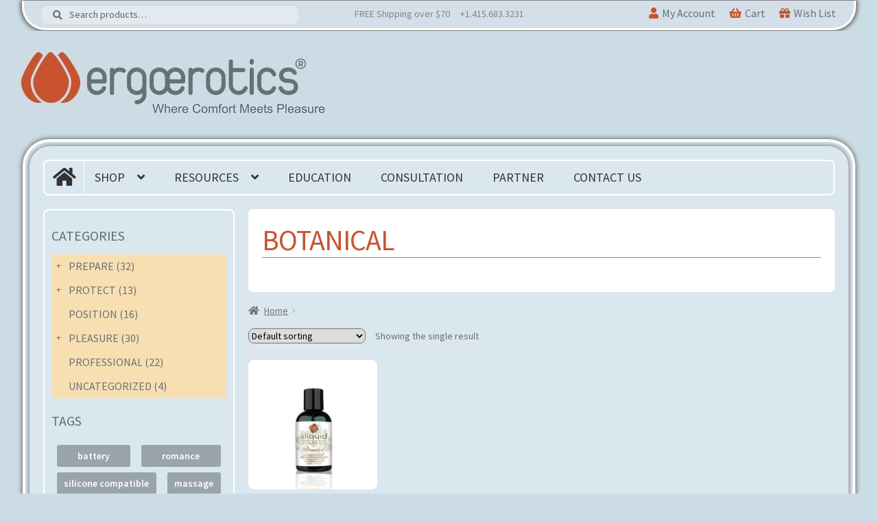

--- FILE ---
content_type: text/html; charset=UTF-8
request_url: https://ergoerotics.com/product-tag/botanical/
body_size: 20013
content:
<!doctype html>
<html lang="en-US">
<head>
<meta charset="UTF-8">
<meta name="viewport" content="width=device-width, initial-scale=1, maximum-scale=1.0, user-scalable=no">
<link rel="profile" href="http://gmpg.org/xfn/11">
<link rel="pingback" href="https://ergoerotics.com/xmlrpc.php">

<script>var et_site_url='https://ergoerotics.com';var et_post_id='0';function et_core_page_resource_fallback(a,b){"undefined"===typeof b&&(b=a.sheet.cssRules&&0===a.sheet.cssRules.length);b&&(a.onerror=null,a.onload=null,a.href?a.href=et_site_url+"/?et_core_page_resource="+a.id+et_post_id:a.src&&(a.src=et_site_url+"/?et_core_page_resource="+a.id+et_post_id))}
</script>				<script>document.documentElement.className = document.documentElement.className + ' yes-js js_active js'</script>
			<meta name='robots' content='index, follow, max-image-preview:large, max-snippet:-1, max-video-preview:-1' />

	<!-- This site is optimized with the Yoast SEO plugin v26.7 - https://yoast.com/wordpress/plugins/seo/ -->
	<title>botanical Archives - Ergoerotics®</title>
	<link rel="canonical" href="https://ergoerotics.com/product-tag/botanical/" />
	<meta property="og:locale" content="en_US" />
	<meta property="og:type" content="article" />
	<meta property="og:title" content="botanical Archives - Ergoerotics®" />
	<meta property="og:url" content="https://ergoerotics.com/product-tag/botanical/" />
	<meta property="og:site_name" content="Ergoerotics®" />
	<meta name="twitter:card" content="summary_large_image" />
	<script type="application/ld+json" class="yoast-schema-graph">{"@context":"https://schema.org","@graph":[{"@type":"CollectionPage","@id":"https://ergoerotics.com/product-tag/botanical/","url":"https://ergoerotics.com/product-tag/botanical/","name":"botanical Archives - Ergoerotics®","isPartOf":{"@id":"https://ergoerotics.com/#website"},"primaryImageOfPage":{"@id":"https://ergoerotics.com/product-tag/botanical/#primaryimage"},"image":{"@id":"https://ergoerotics.com/product-tag/botanical/#primaryimage"},"thumbnailUrl":"https://ergoerotics.com/wp-content/uploads/2018/10/84546-Sliquid-Org-Oceanics-4.2oz-MAIN-1200x1200.jpg","breadcrumb":{"@id":"https://ergoerotics.com/product-tag/botanical/#breadcrumb"},"inLanguage":"en-US"},{"@type":"ImageObject","inLanguage":"en-US","@id":"https://ergoerotics.com/product-tag/botanical/#primaryimage","url":"https://ergoerotics.com/wp-content/uploads/2018/10/84546-Sliquid-Org-Oceanics-4.2oz-MAIN-1200x1200.jpg","contentUrl":"https://ergoerotics.com/wp-content/uploads/2018/10/84546-Sliquid-Org-Oceanics-4.2oz-MAIN-1200x1200.jpg","width":1200,"height":1200},{"@type":"BreadcrumbList","@id":"https://ergoerotics.com/product-tag/botanical/#breadcrumb","itemListElement":[{"@type":"ListItem","position":1,"name":"Home","item":"https://ergoerotics.com/"},{"@type":"ListItem","position":2,"name":"botanical"}]},{"@type":"WebSite","@id":"https://ergoerotics.com/#website","url":"https://ergoerotics.com/","name":"Ergoerotics®","description":"Where Comfort Meets Pleasure","publisher":{"@id":"https://ergoerotics.com/#organization"},"potentialAction":[{"@type":"SearchAction","target":{"@type":"EntryPoint","urlTemplate":"https://ergoerotics.com/?s={search_term_string}"},"query-input":{"@type":"PropertyValueSpecification","valueRequired":true,"valueName":"search_term_string"}}],"inLanguage":"en-US"},{"@type":"Organization","@id":"https://ergoerotics.com/#organization","name":"Ergoerotics®","url":"https://ergoerotics.com/","logo":{"@type":"ImageObject","inLanguage":"en-US","@id":"https://ergoerotics.com/#/schema/logo/image/","url":"https://ergoerotics.com/wp-content/uploads/2018/12/logo.jpg","contentUrl":"https://ergoerotics.com/wp-content/uploads/2018/12/logo.jpg","width":470,"height":111,"caption":"Ergoerotics®"},"image":{"@id":"https://ergoerotics.com/#/schema/logo/image/"}}]}</script>
	<!-- / Yoast SEO plugin. -->


<link rel='dns-prefetch' href='//www.googletagmanager.com' />
<link rel='dns-prefetch' href='//fonts.googleapis.com' />
<link rel='dns-prefetch' href='//use.fontawesome.com' />
<link rel="alternate" type="application/rss+xml" title="Ergoerotics® &raquo; Feed" href="https://ergoerotics.com/feed/" />
<link rel="alternate" type="application/rss+xml" title="Ergoerotics® &raquo; Comments Feed" href="https://ergoerotics.com/comments/feed/" />
<link rel="alternate" type="application/rss+xml" title="Ergoerotics® &raquo; botanical Tag Feed" href="https://ergoerotics.com/product-tag/botanical/feed/" />
<style id='wp-img-auto-sizes-contain-inline-css'>
img:is([sizes=auto i],[sizes^="auto," i]){contain-intrinsic-size:3000px 1500px}
/*# sourceURL=wp-img-auto-sizes-contain-inline-css */
</style>
<link rel='stylesheet' id='wc-authorize-net-cim-credit-card-checkout-block-css' href='https://ergoerotics.com/wp-content/plugins/woocommerce-gateway-authorize-net-cim/assets/css/blocks/wc-authorize-net-cim-checkout-block.css' media='all' />
<link rel='stylesheet' id='wc-authorize-net-cim-echeck-checkout-block-css' href='https://ergoerotics.com/wp-content/plugins/woocommerce-gateway-authorize-net-cim/assets/css/blocks/wc-authorize-net-cim-checkout-block.css' media='all' />
<style id='wp-emoji-styles-inline-css'>

	img.wp-smiley, img.emoji {
		display: inline !important;
		border: none !important;
		box-shadow: none !important;
		height: 1em !important;
		width: 1em !important;
		margin: 0 0.07em !important;
		vertical-align: -0.1em !important;
		background: none !important;
		padding: 0 !important;
	}
/*# sourceURL=wp-emoji-styles-inline-css */
</style>
<link rel='stylesheet' id='wp-block-library-css' href='https://ergoerotics.com/wp-includes/css/dist/block-library/style.min.css' media='all' />
<link rel='stylesheet' id='wc-blocks-style-css' href='https://ergoerotics.com/wp-content/plugins/woocommerce/assets/client/blocks/wc-blocks.css' media='all' />
<style id='global-styles-inline-css'>
:root{--wp--preset--aspect-ratio--square: 1;--wp--preset--aspect-ratio--4-3: 4/3;--wp--preset--aspect-ratio--3-4: 3/4;--wp--preset--aspect-ratio--3-2: 3/2;--wp--preset--aspect-ratio--2-3: 2/3;--wp--preset--aspect-ratio--16-9: 16/9;--wp--preset--aspect-ratio--9-16: 9/16;--wp--preset--color--black: #000000;--wp--preset--color--cyan-bluish-gray: #abb8c3;--wp--preset--color--white: #ffffff;--wp--preset--color--pale-pink: #f78da7;--wp--preset--color--vivid-red: #cf2e2e;--wp--preset--color--luminous-vivid-orange: #ff6900;--wp--preset--color--luminous-vivid-amber: #fcb900;--wp--preset--color--light-green-cyan: #7bdcb5;--wp--preset--color--vivid-green-cyan: #00d084;--wp--preset--color--pale-cyan-blue: #8ed1fc;--wp--preset--color--vivid-cyan-blue: #0693e3;--wp--preset--color--vivid-purple: #9b51e0;--wp--preset--gradient--vivid-cyan-blue-to-vivid-purple: linear-gradient(135deg,rgb(6,147,227) 0%,rgb(155,81,224) 100%);--wp--preset--gradient--light-green-cyan-to-vivid-green-cyan: linear-gradient(135deg,rgb(122,220,180) 0%,rgb(0,208,130) 100%);--wp--preset--gradient--luminous-vivid-amber-to-luminous-vivid-orange: linear-gradient(135deg,rgb(252,185,0) 0%,rgb(255,105,0) 100%);--wp--preset--gradient--luminous-vivid-orange-to-vivid-red: linear-gradient(135deg,rgb(255,105,0) 0%,rgb(207,46,46) 100%);--wp--preset--gradient--very-light-gray-to-cyan-bluish-gray: linear-gradient(135deg,rgb(238,238,238) 0%,rgb(169,184,195) 100%);--wp--preset--gradient--cool-to-warm-spectrum: linear-gradient(135deg,rgb(74,234,220) 0%,rgb(151,120,209) 20%,rgb(207,42,186) 40%,rgb(238,44,130) 60%,rgb(251,105,98) 80%,rgb(254,248,76) 100%);--wp--preset--gradient--blush-light-purple: linear-gradient(135deg,rgb(255,206,236) 0%,rgb(152,150,240) 100%);--wp--preset--gradient--blush-bordeaux: linear-gradient(135deg,rgb(254,205,165) 0%,rgb(254,45,45) 50%,rgb(107,0,62) 100%);--wp--preset--gradient--luminous-dusk: linear-gradient(135deg,rgb(255,203,112) 0%,rgb(199,81,192) 50%,rgb(65,88,208) 100%);--wp--preset--gradient--pale-ocean: linear-gradient(135deg,rgb(255,245,203) 0%,rgb(182,227,212) 50%,rgb(51,167,181) 100%);--wp--preset--gradient--electric-grass: linear-gradient(135deg,rgb(202,248,128) 0%,rgb(113,206,126) 100%);--wp--preset--gradient--midnight: linear-gradient(135deg,rgb(2,3,129) 0%,rgb(40,116,252) 100%);--wp--preset--font-size--small: 14px;--wp--preset--font-size--medium: 23px;--wp--preset--font-size--large: 26px;--wp--preset--font-size--x-large: 42px;--wp--preset--font-size--normal: 16px;--wp--preset--font-size--huge: 37px;--wp--preset--spacing--20: 0.44rem;--wp--preset--spacing--30: 0.67rem;--wp--preset--spacing--40: 1rem;--wp--preset--spacing--50: 1.5rem;--wp--preset--spacing--60: 2.25rem;--wp--preset--spacing--70: 3.38rem;--wp--preset--spacing--80: 5.06rem;--wp--preset--shadow--natural: 6px 6px 9px rgba(0, 0, 0, 0.2);--wp--preset--shadow--deep: 12px 12px 50px rgba(0, 0, 0, 0.4);--wp--preset--shadow--sharp: 6px 6px 0px rgba(0, 0, 0, 0.2);--wp--preset--shadow--outlined: 6px 6px 0px -3px rgb(255, 255, 255), 6px 6px rgb(0, 0, 0);--wp--preset--shadow--crisp: 6px 6px 0px rgb(0, 0, 0);}:root :where(.is-layout-flow) > :first-child{margin-block-start: 0;}:root :where(.is-layout-flow) > :last-child{margin-block-end: 0;}:root :where(.is-layout-flow) > *{margin-block-start: 24px;margin-block-end: 0;}:root :where(.is-layout-constrained) > :first-child{margin-block-start: 0;}:root :where(.is-layout-constrained) > :last-child{margin-block-end: 0;}:root :where(.is-layout-constrained) > *{margin-block-start: 24px;margin-block-end: 0;}:root :where(.is-layout-flex){gap: 24px;}:root :where(.is-layout-grid){gap: 24px;}body .is-layout-flex{display: flex;}.is-layout-flex{flex-wrap: wrap;align-items: center;}.is-layout-flex > :is(*, div){margin: 0;}body .is-layout-grid{display: grid;}.is-layout-grid > :is(*, div){margin: 0;}.has-black-color{color: var(--wp--preset--color--black) !important;}.has-cyan-bluish-gray-color{color: var(--wp--preset--color--cyan-bluish-gray) !important;}.has-white-color{color: var(--wp--preset--color--white) !important;}.has-pale-pink-color{color: var(--wp--preset--color--pale-pink) !important;}.has-vivid-red-color{color: var(--wp--preset--color--vivid-red) !important;}.has-luminous-vivid-orange-color{color: var(--wp--preset--color--luminous-vivid-orange) !important;}.has-luminous-vivid-amber-color{color: var(--wp--preset--color--luminous-vivid-amber) !important;}.has-light-green-cyan-color{color: var(--wp--preset--color--light-green-cyan) !important;}.has-vivid-green-cyan-color{color: var(--wp--preset--color--vivid-green-cyan) !important;}.has-pale-cyan-blue-color{color: var(--wp--preset--color--pale-cyan-blue) !important;}.has-vivid-cyan-blue-color{color: var(--wp--preset--color--vivid-cyan-blue) !important;}.has-vivid-purple-color{color: var(--wp--preset--color--vivid-purple) !important;}.has-black-background-color{background-color: var(--wp--preset--color--black) !important;}.has-cyan-bluish-gray-background-color{background-color: var(--wp--preset--color--cyan-bluish-gray) !important;}.has-white-background-color{background-color: var(--wp--preset--color--white) !important;}.has-pale-pink-background-color{background-color: var(--wp--preset--color--pale-pink) !important;}.has-vivid-red-background-color{background-color: var(--wp--preset--color--vivid-red) !important;}.has-luminous-vivid-orange-background-color{background-color: var(--wp--preset--color--luminous-vivid-orange) !important;}.has-luminous-vivid-amber-background-color{background-color: var(--wp--preset--color--luminous-vivid-amber) !important;}.has-light-green-cyan-background-color{background-color: var(--wp--preset--color--light-green-cyan) !important;}.has-vivid-green-cyan-background-color{background-color: var(--wp--preset--color--vivid-green-cyan) !important;}.has-pale-cyan-blue-background-color{background-color: var(--wp--preset--color--pale-cyan-blue) !important;}.has-vivid-cyan-blue-background-color{background-color: var(--wp--preset--color--vivid-cyan-blue) !important;}.has-vivid-purple-background-color{background-color: var(--wp--preset--color--vivid-purple) !important;}.has-black-border-color{border-color: var(--wp--preset--color--black) !important;}.has-cyan-bluish-gray-border-color{border-color: var(--wp--preset--color--cyan-bluish-gray) !important;}.has-white-border-color{border-color: var(--wp--preset--color--white) !important;}.has-pale-pink-border-color{border-color: var(--wp--preset--color--pale-pink) !important;}.has-vivid-red-border-color{border-color: var(--wp--preset--color--vivid-red) !important;}.has-luminous-vivid-orange-border-color{border-color: var(--wp--preset--color--luminous-vivid-orange) !important;}.has-luminous-vivid-amber-border-color{border-color: var(--wp--preset--color--luminous-vivid-amber) !important;}.has-light-green-cyan-border-color{border-color: var(--wp--preset--color--light-green-cyan) !important;}.has-vivid-green-cyan-border-color{border-color: var(--wp--preset--color--vivid-green-cyan) !important;}.has-pale-cyan-blue-border-color{border-color: var(--wp--preset--color--pale-cyan-blue) !important;}.has-vivid-cyan-blue-border-color{border-color: var(--wp--preset--color--vivid-cyan-blue) !important;}.has-vivid-purple-border-color{border-color: var(--wp--preset--color--vivid-purple) !important;}.has-vivid-cyan-blue-to-vivid-purple-gradient-background{background: var(--wp--preset--gradient--vivid-cyan-blue-to-vivid-purple) !important;}.has-light-green-cyan-to-vivid-green-cyan-gradient-background{background: var(--wp--preset--gradient--light-green-cyan-to-vivid-green-cyan) !important;}.has-luminous-vivid-amber-to-luminous-vivid-orange-gradient-background{background: var(--wp--preset--gradient--luminous-vivid-amber-to-luminous-vivid-orange) !important;}.has-luminous-vivid-orange-to-vivid-red-gradient-background{background: var(--wp--preset--gradient--luminous-vivid-orange-to-vivid-red) !important;}.has-very-light-gray-to-cyan-bluish-gray-gradient-background{background: var(--wp--preset--gradient--very-light-gray-to-cyan-bluish-gray) !important;}.has-cool-to-warm-spectrum-gradient-background{background: var(--wp--preset--gradient--cool-to-warm-spectrum) !important;}.has-blush-light-purple-gradient-background{background: var(--wp--preset--gradient--blush-light-purple) !important;}.has-blush-bordeaux-gradient-background{background: var(--wp--preset--gradient--blush-bordeaux) !important;}.has-luminous-dusk-gradient-background{background: var(--wp--preset--gradient--luminous-dusk) !important;}.has-pale-ocean-gradient-background{background: var(--wp--preset--gradient--pale-ocean) !important;}.has-electric-grass-gradient-background{background: var(--wp--preset--gradient--electric-grass) !important;}.has-midnight-gradient-background{background: var(--wp--preset--gradient--midnight) !important;}.has-small-font-size{font-size: var(--wp--preset--font-size--small) !important;}.has-medium-font-size{font-size: var(--wp--preset--font-size--medium) !important;}.has-large-font-size{font-size: var(--wp--preset--font-size--large) !important;}.has-x-large-font-size{font-size: var(--wp--preset--font-size--x-large) !important;}.has-normal-font-size{font-size: var(--wp--preset--font-size--normal) !important;}.has-huge-font-size{font-size: var(--wp--preset--font-size--huge) !important;}
/*# sourceURL=global-styles-inline-css */
</style>

<style id='classic-theme-styles-inline-css'>
/*! This file is auto-generated */
.wp-block-button__link{color:#fff;background-color:#32373c;border-radius:9999px;box-shadow:none;text-decoration:none;padding:calc(.667em + 2px) calc(1.333em + 2px);font-size:1.125em}.wp-block-file__button{background:#32373c;color:#fff;text-decoration:none}
/*# sourceURL=/wp-includes/css/classic-themes.min.css */
</style>
<link rel='stylesheet' id='storefront-gutenberg-blocks-css' href='https://ergoerotics.com/wp-content/themes/storefront/assets/css/base/gutenberg-blocks.css' media='all' />
<style id='storefront-gutenberg-blocks-inline-css'>

				.wp-block-button__link:not(.has-text-color) {
					color: #ffffff;
				}

				.wp-block-button__link:not(.has-text-color):hover,
				.wp-block-button__link:not(.has-text-color):focus,
				.wp-block-button__link:not(.has-text-color):active {
					color: #ffffff;
				}

				.wp-block-button__link:not(.has-background) {
					background-color: #c8532f;
				}

				.wp-block-button__link:not(.has-background):hover,
				.wp-block-button__link:not(.has-background):focus,
				.wp-block-button__link:not(.has-background):active {
					border-color: #af3a16;
					background-color: #af3a16;
				}

				.wc-block-grid__products .wc-block-grid__product .wp-block-button__link {
					background-color: #c8532f;
					border-color: #c8532f;
					color: #ffffff;
				}

				.wp-block-quote footer,
				.wp-block-quote cite,
				.wp-block-quote__citation {
					color: #6d6d6d;
				}

				.wp-block-pullquote cite,
				.wp-block-pullquote footer,
				.wp-block-pullquote__citation {
					color: #6d6d6d;
				}

				.wp-block-image figcaption {
					color: #6d6d6d;
				}

				.wp-block-separator.is-style-dots::before {
					color: #333333;
				}

				.wp-block-file a.wp-block-file__button {
					color: #ffffff;
					background-color: #c8532f;
					border-color: #c8532f;
				}

				.wp-block-file a.wp-block-file__button:hover,
				.wp-block-file a.wp-block-file__button:focus,
				.wp-block-file a.wp-block-file__button:active {
					color: #ffffff;
					background-color: #af3a16;
				}

				.wp-block-code,
				.wp-block-preformatted pre {
					color: #6d6d6d;
				}

				.wp-block-table:not( .has-background ):not( .is-style-stripes ) tbody tr:nth-child(2n) td {
					background-color: #c9dae4;
				}

				.wp-block-cover .wp-block-cover__inner-container h1:not(.has-text-color),
				.wp-block-cover .wp-block-cover__inner-container h2:not(.has-text-color),
				.wp-block-cover .wp-block-cover__inner-container h3:not(.has-text-color),
				.wp-block-cover .wp-block-cover__inner-container h4:not(.has-text-color),
				.wp-block-cover .wp-block-cover__inner-container h5:not(.has-text-color),
				.wp-block-cover .wp-block-cover__inner-container h6:not(.has-text-color) {
					color: #000000;
				}

				div.wc-block-components-price-slider__range-input-progress,
				.rtl .wc-block-components-price-slider__range-input-progress {
					--range-color: #c8532f;
				}

				/* Target only IE11 */
				@media all and (-ms-high-contrast: none), (-ms-high-contrast: active) {
					.wc-block-components-price-slider__range-input-progress {
						background: #c8532f;
					}
				}

				.wc-block-components-button:not(.is-link) {
					background-color: #6f6f6f;
					color: #ffffff;
				}

				.wc-block-components-button:not(.is-link):hover,
				.wc-block-components-button:not(.is-link):focus,
				.wc-block-components-button:not(.is-link):active {
					background-color: #565656;
					color: #ffffff;
				}

				.wc-block-components-button:not(.is-link):disabled {
					background-color: #6f6f6f;
					color: #ffffff;
				}

				.wc-block-cart__submit-container {
					background-color: #cbdce6;
				}

				.wc-block-cart__submit-container::before {
					color: rgba(168,185,195,0.5);
				}

				.wc-block-components-order-summary-item__quantity {
					background-color: #cbdce6;
					border-color: #6d6d6d;
					box-shadow: 0 0 0 2px #cbdce6;
					color: #6d6d6d;
				}
			
/*# sourceURL=storefront-gutenberg-blocks-inline-css */
</style>
<style id='age-gate-custom-inline-css'>
:root{--ag-background-color: rgba(212,223,233,1);--ag-background-image-position: center center;--ag-background-image-opacity: 0.2;--ag-form-background: rgba(212,223,233,1);--ag-blur: 5px;}
/*# sourceURL=age-gate-custom-inline-css */
</style>
<link rel='stylesheet' id='age-gate-css' href='https://ergoerotics.com/wp-content/plugins/age-gate/dist/main.css' media='all' />
<style id='age-gate-options-inline-css'>
:root{--ag-background-color: rgba(212,223,233,1);--ag-background-image-position: center center;--ag-background-image-opacity: 0.2;--ag-form-background: rgba(212,223,233,1);--ag-blur: 5px;}
/*# sourceURL=age-gate-options-inline-css */
</style>
<link rel='stylesheet' id='bbp-default-css' href='https://ergoerotics.com/wp-content/plugins/bbpress/templates/default/css/bbpress.min.css' media='all' />
<link rel='stylesheet' id='wa_wcc_mtree_css_file-css' href='https://ergoerotics.com/wp-content/plugins/woocommerce-collapsing-categories/assets/css/mtree.css' media='all' />
<style id='woocommerce-inline-inline-css'>
.woocommerce form .form-row .required { visibility: visible; }
/*# sourceURL=woocommerce-inline-inline-css */
</style>
<link rel='stylesheet' id='wp-terms-popup-css' href='https://ergoerotics.com/wp-content/plugins/wp-terms-popup/public/css/wp-terms-popup-public.css' media='all' />
<link rel='stylesheet' id='affwp-forms-css' href='https://ergoerotics.com/wp-content/plugins/affiliate-wp/assets/css/forms.min.css' media='all' />
<link rel='stylesheet' id='wpos-slick-style-css' href='https://ergoerotics.com/wp-content/plugins/woo-product-slider-and-carousel-with-category/assets/css/slick.css' media='all' />
<link rel='stylesheet' id='wcpscwc-public-style-css' href='https://ergoerotics.com/wp-content/plugins/woo-product-slider-and-carousel-with-category/assets/css/wcpscwc-public.css' media='all' />
<link rel='stylesheet' id='et_monarch-css-css' href='https://ergoerotics.com/wp-content/plugins/monarch/css/style.css' media='all' />
<link rel='stylesheet' id='et-gf-open-sans-css' href='https://fonts.googleapis.com/css?family=Open+Sans:400,700' media='all' />
<link rel='stylesheet' id='woocommerce_prettyPhoto_css-css' href='//ergoerotics.com/wp-content/plugins/woocommerce/assets/css/prettyPhoto.css' media='all' />
<link rel='stylesheet' id='jquery-selectBox-css' href='https://ergoerotics.com/wp-content/plugins/yith-woocommerce-wishlist-premium/assets/css/jquery.selectBox.css' media='all' />
<link rel='stylesheet' id='yith-wcwl-font-awesome-css' href='https://ergoerotics.com/wp-content/plugins/yith-woocommerce-wishlist-premium/assets/css/font-awesome.min.css' media='all' />
<link rel='stylesheet' id='yith-wcwl-main-css' href='https://ergoerotics.com/wp-content/plugins/yith-woocommerce-wishlist-premium/assets/css/style.css' media='all' />
<link rel='stylesheet' id='yith-wcwl-theme-css' href='https://ergoerotics.com/wp-content/plugins/yith-woocommerce-wishlist-premium/assets/css/themes/storefront.css' media='all' />
<link rel='stylesheet' id='storefront-style-css' href='https://ergoerotics.com/wp-content/themes/storefront/style.css' media='all' />
<style id='storefront-style-inline-css'>

			.main-navigation ul li a,
			.site-title a,
			ul.menu li a,
			.site-branding h1 a,
			button.menu-toggle,
			button.menu-toggle:hover,
			.handheld-navigation .dropdown-toggle {
				color: #333333;
			}

			button.menu-toggle,
			button.menu-toggle:hover {
				border-color: #333333;
			}

			.main-navigation ul li a:hover,
			.main-navigation ul li:hover > a,
			.site-title a:hover,
			.site-header ul.menu li.current-menu-item > a {
				color: #747474;
			}

			table:not( .has-background ) th {
				background-color: #c4d5df;
			}

			table:not( .has-background ) tbody td {
				background-color: #c9dae4;
			}

			table:not( .has-background ) tbody tr:nth-child(2n) td,
			fieldset,
			fieldset legend {
				background-color: #c7d8e2;
			}

			.site-header,
			.secondary-navigation ul ul,
			.main-navigation ul.menu > li.menu-item-has-children:after,
			.secondary-navigation ul.menu ul,
			.storefront-handheld-footer-bar,
			.storefront-handheld-footer-bar ul li > a,
			.storefront-handheld-footer-bar ul li.search .site-search,
			button.menu-toggle,
			button.menu-toggle:hover {
				background-color: #cbdce6;
			}

			p.site-description,
			.site-header,
			.storefront-handheld-footer-bar {
				color: #404040;
			}

			button.menu-toggle:after,
			button.menu-toggle:before,
			button.menu-toggle span:before {
				background-color: #333333;
			}

			h1, h2, h3, h4, h5, h6, .wc-block-grid__product-title {
				color: #333333;
			}

			.widget h1 {
				border-bottom-color: #333333;
			}

			body,
			.secondary-navigation a {
				color: #6d6d6d;
			}

			.widget-area .widget a,
			.hentry .entry-header .posted-on a,
			.hentry .entry-header .post-author a,
			.hentry .entry-header .post-comments a,
			.hentry .entry-header .byline a {
				color: #727272;
			}

			a {
				color: #c8532f;
			}

			a:focus,
			button:focus,
			.button.alt:focus,
			input:focus,
			textarea:focus,
			input[type="button"]:focus,
			input[type="reset"]:focus,
			input[type="submit"]:focus,
			input[type="email"]:focus,
			input[type="tel"]:focus,
			input[type="url"]:focus,
			input[type="password"]:focus,
			input[type="search"]:focus {
				outline-color: #c8532f;
			}

			button, input[type="button"], input[type="reset"], input[type="submit"], .button, .widget a.button {
				background-color: #c8532f;
				border-color: #c8532f;
				color: #ffffff;
			}

			button:hover, input[type="button"]:hover, input[type="reset"]:hover, input[type="submit"]:hover, .button:hover, .widget a.button:hover {
				background-color: #af3a16;
				border-color: #af3a16;
				color: #ffffff;
			}

			button.alt, input[type="button"].alt, input[type="reset"].alt, input[type="submit"].alt, .button.alt, .widget-area .widget a.button.alt {
				background-color: #6f6f6f;
				border-color: #6f6f6f;
				color: #ffffff;
			}

			button.alt:hover, input[type="button"].alt:hover, input[type="reset"].alt:hover, input[type="submit"].alt:hover, .button.alt:hover, .widget-area .widget a.button.alt:hover {
				background-color: #565656;
				border-color: #565656;
				color: #ffffff;
			}

			.pagination .page-numbers li .page-numbers.current {
				background-color: #b2c3cd;
				color: #636363;
			}

			#comments .comment-list .comment-content .comment-text {
				background-color: #c4d5df;
			}

			.site-footer {
				background-color: #dae7ef;
				color: #6d6d6d;
			}

			.site-footer a:not(.button):not(.components-button) {
				color: #333333;
			}

			.site-footer .storefront-handheld-footer-bar a:not(.button):not(.components-button) {
				color: #333333;
			}

			.site-footer h1, .site-footer h2, .site-footer h3, .site-footer h4, .site-footer h5, .site-footer h6, .site-footer .widget .widget-title, .site-footer .widget .widgettitle {
				color: #333333;
			}

			.page-template-template-homepage.has-post-thumbnail .type-page.has-post-thumbnail .entry-title {
				color: #000000;
			}

			.page-template-template-homepage.has-post-thumbnail .type-page.has-post-thumbnail .entry-content {
				color: #000000;
			}

			@media screen and ( min-width: 768px ) {
				.secondary-navigation ul.menu a:hover {
					color: #595959;
				}

				.secondary-navigation ul.menu a {
					color: #404040;
				}

				.main-navigation ul.menu ul.sub-menu,
				.main-navigation ul.nav-menu ul.children {
					background-color: #bccdd7;
				}

				.site-header {
					border-bottom-color: #bccdd7;
				}
			}
/*# sourceURL=storefront-style-inline-css */
</style>
<link rel='stylesheet' id='storefront-icons-css' href='https://ergoerotics.com/wp-content/themes/storefront/assets/css/base/icons.css' media='all' />
<link rel='stylesheet' id='storefront-fonts-css' href='https://fonts.googleapis.com/css?family=Source+Sans+Pro%3A400%2C300%2C300italic%2C400italic%2C600%2C700%2C900&#038;subset=latin%2Clatin-ext' media='all' />
<link rel='stylesheet' id='pwb-styles-frontend-css' href='https://ergoerotics.com/wp-content/plugins/perfect-woocommerce-brands/build/frontend/css/style.css' media='all' />
<link rel='stylesheet' id='sv-wc-payment-gateway-payment-form-v5_15_12-css' href='https://ergoerotics.com/wp-content/plugins/woocommerce-gateway-authorize-net-cim/vendor/skyverge/wc-plugin-framework/woocommerce/payment-gateway/assets/css/frontend/sv-wc-payment-gateway-payment-form.min.css' media='all' />
<link rel='stylesheet' id='storefront-woocommerce-style-css' href='https://ergoerotics.com/wp-content/themes/storefront/assets/css/woocommerce/woocommerce.css' media='all' />
<style id='storefront-woocommerce-style-inline-css'>
@font-face {
				font-family: star;
				src: url(https://ergoerotics.com/wp-content/plugins/woocommerce/assets/fonts/star.eot);
				src:
					url(https://ergoerotics.com/wp-content/plugins/woocommerce/assets/fonts/star.eot?#iefix) format("embedded-opentype"),
					url(https://ergoerotics.com/wp-content/plugins/woocommerce/assets/fonts/star.woff) format("woff"),
					url(https://ergoerotics.com/wp-content/plugins/woocommerce/assets/fonts/star.ttf) format("truetype"),
					url(https://ergoerotics.com/wp-content/plugins/woocommerce/assets/fonts/star.svg#star) format("svg");
				font-weight: 400;
				font-style: normal;
			}
			@font-face {
				font-family: WooCommerce;
				src: url(https://ergoerotics.com/wp-content/plugins/woocommerce/assets/fonts/WooCommerce.eot);
				src:
					url(https://ergoerotics.com/wp-content/plugins/woocommerce/assets/fonts/WooCommerce.eot?#iefix) format("embedded-opentype"),
					url(https://ergoerotics.com/wp-content/plugins/woocommerce/assets/fonts/WooCommerce.woff) format("woff"),
					url(https://ergoerotics.com/wp-content/plugins/woocommerce/assets/fonts/WooCommerce.ttf) format("truetype"),
					url(https://ergoerotics.com/wp-content/plugins/woocommerce/assets/fonts/WooCommerce.svg#WooCommerce) format("svg");
				font-weight: 400;
				font-style: normal;
			}

			a.cart-contents,
			.site-header-cart .widget_shopping_cart a {
				color: #333333;
			}

			a.cart-contents:hover,
			.site-header-cart .widget_shopping_cart a:hover,
			.site-header-cart:hover > li > a {
				color: #747474;
			}

			table.cart td.product-remove,
			table.cart td.actions {
				border-top-color: #cbdce6;
			}

			.storefront-handheld-footer-bar ul li.cart .count {
				background-color: #333333;
				color: #cbdce6;
				border-color: #cbdce6;
			}

			.woocommerce-tabs ul.tabs li.active a,
			ul.products li.product .price,
			.onsale,
			.wc-block-grid__product-onsale,
			.widget_search form:before,
			.widget_product_search form:before {
				color: #6d6d6d;
			}

			.woocommerce-breadcrumb a,
			a.woocommerce-review-link,
			.product_meta a {
				color: #727272;
			}

			.wc-block-grid__product-onsale,
			.onsale {
				border-color: #6d6d6d;
			}

			.star-rating span:before,
			.quantity .plus, .quantity .minus,
			p.stars a:hover:after,
			p.stars a:after,
			.star-rating span:before,
			#payment .payment_methods li input[type=radio]:first-child:checked+label:before {
				color: #c8532f;
			}

			.widget_price_filter .ui-slider .ui-slider-range,
			.widget_price_filter .ui-slider .ui-slider-handle {
				background-color: #c8532f;
			}

			.order_details {
				background-color: #c4d5df;
			}

			.order_details > li {
				border-bottom: 1px dotted #afc0ca;
			}

			.order_details:before,
			.order_details:after {
				background: -webkit-linear-gradient(transparent 0,transparent 0),-webkit-linear-gradient(135deg,#c4d5df 33.33%,transparent 33.33%),-webkit-linear-gradient(45deg,#c4d5df 33.33%,transparent 33.33%)
			}

			#order_review {
				background-color: #cbdce6;
			}

			#payment .payment_methods > li .payment_box,
			#payment .place-order {
				background-color: #c6d7e1;
			}

			#payment .payment_methods > li:not(.woocommerce-notice) {
				background-color: #c1d2dc;
			}

			#payment .payment_methods > li:not(.woocommerce-notice):hover {
				background-color: #bccdd7;
			}

			.woocommerce-pagination .page-numbers li .page-numbers.current {
				background-color: #b2c3cd;
				color: #636363;
			}

			.wc-block-grid__product-onsale,
			.onsale,
			.woocommerce-pagination .page-numbers li .page-numbers:not(.current) {
				color: #6d6d6d;
			}

			p.stars a:before,
			p.stars a:hover~a:before,
			p.stars.selected a.active~a:before {
				color: #6d6d6d;
			}

			p.stars.selected a.active:before,
			p.stars:hover a:before,
			p.stars.selected a:not(.active):before,
			p.stars.selected a.active:before {
				color: #c8532f;
			}

			.single-product div.product .woocommerce-product-gallery .woocommerce-product-gallery__trigger {
				background-color: #c8532f;
				color: #ffffff;
			}

			.single-product div.product .woocommerce-product-gallery .woocommerce-product-gallery__trigger:hover {
				background-color: #af3a16;
				border-color: #af3a16;
				color: #ffffff;
			}

			.button.added_to_cart:focus,
			.button.wc-forward:focus {
				outline-color: #c8532f;
			}

			.added_to_cart,
			.site-header-cart .widget_shopping_cart a.button,
			.wc-block-grid__products .wc-block-grid__product .wp-block-button__link {
				background-color: #c8532f;
				border-color: #c8532f;
				color: #ffffff;
			}

			.added_to_cart:hover,
			.site-header-cart .widget_shopping_cart a.button:hover,
			.wc-block-grid__products .wc-block-grid__product .wp-block-button__link:hover {
				background-color: #af3a16;
				border-color: #af3a16;
				color: #ffffff;
			}

			.added_to_cart.alt, .added_to_cart, .widget a.button.checkout {
				background-color: #6f6f6f;
				border-color: #6f6f6f;
				color: #ffffff;
			}

			.added_to_cart.alt:hover, .added_to_cart:hover, .widget a.button.checkout:hover {
				background-color: #565656;
				border-color: #565656;
				color: #ffffff;
			}

			.button.loading {
				color: #c8532f;
			}

			.button.loading:hover {
				background-color: #c8532f;
			}

			.button.loading:after {
				color: #ffffff;
			}

			@media screen and ( min-width: 768px ) {
				.site-header-cart .widget_shopping_cart,
				.site-header .product_list_widget li .quantity {
					color: #404040;
				}

				.site-header-cart .widget_shopping_cart .buttons,
				.site-header-cart .widget_shopping_cart .total {
					background-color: #c1d2dc;
				}

				.site-header-cart .widget_shopping_cart {
					background-color: #bccdd7;
				}
			}
				.storefront-product-pagination a {
					color: #6d6d6d;
					background-color: #cbdce6;
				}
				.storefront-sticky-add-to-cart {
					color: #6d6d6d;
					background-color: #cbdce6;
				}

				.storefront-sticky-add-to-cart a:not(.button) {
					color: #333333;
				}
/*# sourceURL=storefront-woocommerce-style-inline-css */
</style>
<link rel='stylesheet' id='storefront-child-style-css' href='https://ergoerotics.com/wp-content/themes/storefront-child/style.css' media='all' />
<link rel='stylesheet' id='storefront-woocommerce-brands-style-css' href='https://ergoerotics.com/wp-content/themes/storefront/assets/css/woocommerce/extensions/brands.css' media='all' />
<link rel='stylesheet' id='font-awesome-5-brands-css' href='//use.fontawesome.com/releases/v5.0.13/css/brands.css' media='all' />
<link rel='stylesheet' id='sps-styles-css' href='https://ergoerotics.com/wp-content/plugins/storefront-product-sharing/assets/css/style.css' media='all' />
<script id="woocommerce-google-analytics-integration-gtag-js-after">
/* Google Analytics for WooCommerce (gtag.js) */
					window.dataLayer = window.dataLayer || [];
					function gtag(){dataLayer.push(arguments);}
					// Set up default consent state.
					for ( const mode of [{"analytics_storage":"denied","ad_storage":"denied","ad_user_data":"denied","ad_personalization":"denied","region":["AT","BE","BG","HR","CY","CZ","DK","EE","FI","FR","DE","GR","HU","IS","IE","IT","LV","LI","LT","LU","MT","NL","NO","PL","PT","RO","SK","SI","ES","SE","GB","CH"]}] || [] ) {
						gtag( "consent", "default", { "wait_for_update": 500, ...mode } );
					}
					gtag("js", new Date());
					gtag("set", "developer_id.dOGY3NW", true);
					gtag("config", "G-H5MXM4L788", {"track_404":true,"allow_google_signals":false,"logged_in":false,"linker":{"domains":[],"allow_incoming":false},"custom_map":{"dimension1":"logged_in"}});
//# sourceURL=woocommerce-google-analytics-integration-gtag-js-after
</script>
<script src="https://ergoerotics.com/wp-includes/js/jquery/jquery.min.js" id="jquery-core-js"></script>
<script src="https://ergoerotics.com/wp-includes/js/jquery/jquery-migrate.min.js" id="jquery-migrate-js"></script>
<script src="https://ergoerotics.com/wp-content/plugins/woocommerce/assets/js/jquery-blockui/jquery.blockUI.min.js" id="wc-jquery-blockui-js" defer data-wp-strategy="defer"></script>
<script id="wc-add-to-cart-js-extra">
var wc_add_to_cart_params = {"ajax_url":"/wp-admin/admin-ajax.php","wc_ajax_url":"/?wc-ajax=%%endpoint%%","i18n_view_cart":"View cart","cart_url":"https://ergoerotics.com/cart/","is_cart":"","cart_redirect_after_add":"no"};
//# sourceURL=wc-add-to-cart-js-extra
</script>
<script src="https://ergoerotics.com/wp-content/plugins/woocommerce/assets/js/frontend/add-to-cart.min.js" id="wc-add-to-cart-js" defer data-wp-strategy="defer"></script>
<script src="https://ergoerotics.com/wp-content/plugins/woocommerce/assets/js/js-cookie/js.cookie.min.js" id="wc-js-cookie-js" defer data-wp-strategy="defer"></script>
<script id="woocommerce-js-extra">
var woocommerce_params = {"ajax_url":"/wp-admin/admin-ajax.php","wc_ajax_url":"/?wc-ajax=%%endpoint%%","i18n_password_show":"Show password","i18n_password_hide":"Hide password"};
//# sourceURL=woocommerce-js-extra
</script>
<script src="https://ergoerotics.com/wp-content/plugins/woocommerce/assets/js/frontend/woocommerce.min.js" id="woocommerce-js" defer data-wp-strategy="defer"></script>
<script src="https://ergoerotics.com/wp-content/plugins/woocommerce/assets/js/jquery-cookie/jquery.cookie.min.js" id="wc-jquery-cookie-js" data-wp-strategy="defer"></script>
<script id="jquery-cookie-js-extra">
var affwp_scripts = {"ajaxurl":"https://ergoerotics.com/wp-admin/admin-ajax.php"};
//# sourceURL=jquery-cookie-js-extra
</script>
<script id="affwp-tracking-js-extra">
var affwp_debug_vars = {"integrations":{"ninja-forms":"Ninja Forms"},"version":"2.30.2","currency":"USD","ref_cookie":"affwp_ref","visit_cookie":"affwp_ref_visit_id","campaign_cookie":"affwp_campaign"};
//# sourceURL=affwp-tracking-js-extra
</script>
<script src="https://ergoerotics.com/wp-content/plugins/affiliate-wp/assets/js/tracking.min.js" id="affwp-tracking-js"></script>
<script id="wc-cart-fragments-js-extra">
var wc_cart_fragments_params = {"ajax_url":"/wp-admin/admin-ajax.php","wc_ajax_url":"/?wc-ajax=%%endpoint%%","cart_hash_key":"wc_cart_hash_c78638ea22cb99acf5b04f35ec29625c","fragment_name":"wc_fragments_c78638ea22cb99acf5b04f35ec29625c","request_timeout":"5000"};
//# sourceURL=wc-cart-fragments-js-extra
</script>
<script src="https://ergoerotics.com/wp-content/plugins/woocommerce/assets/js/frontend/cart-fragments.min.js" id="wc-cart-fragments-js" defer data-wp-strategy="defer"></script>
<link rel="https://api.w.org/" href="https://ergoerotics.com/wp-json/" /><link rel="alternate" title="JSON" type="application/json" href="https://ergoerotics.com/wp-json/wp/v2/product_tag/302" /><link rel="EditURI" type="application/rsd+xml" title="RSD" href="https://ergoerotics.com/xmlrpc.php?rsd" />

	<script type="text/javascript">var ajaxurl = 'https://ergoerotics.com/wp-admin/admin-ajax.php';</script>

		<script type="text/javascript">
		var AFFWP = AFFWP || {};
		AFFWP.referral_var = 'ref';
		AFFWP.expiration = 1;
		AFFWP.debug = 0;


		AFFWP.referral_credit_last = 0;
		</script>
<style type="text/css" id="et-social-custom-css">
				 
			</style><link rel="preload" href="https://ergoerotics.com/wp-content/plugins/monarch/core/admin/fonts/modules.ttf" as="font" crossorigin="anonymous">	<noscript><style>.woocommerce-product-gallery{ opacity: 1 !important; }</style></noscript>
	<style id="custom-background-css">
body.custom-background { background-color: #cbdce6; }
</style>
	<link rel="icon" href="https://ergoerotics.com/wp-content/uploads/2018/12/cropped-logo-fav-icon-32x32.png" sizes="32x32" />
<link rel="icon" href="https://ergoerotics.com/wp-content/uploads/2018/12/cropped-logo-fav-icon-192x192.png" sizes="192x192" />
<link rel="apple-touch-icon" href="https://ergoerotics.com/wp-content/uploads/2018/12/cropped-logo-fav-icon-180x180.png" />
<meta name="msapplication-TileImage" content="https://ergoerotics.com/wp-content/uploads/2018/12/cropped-logo-fav-icon-270x270.png" />
	
	<!-- Global site tag (gtag.js) - Google Ads: 609301989 -->
<script async src="https://www.googletagmanager.com/gtag/js?id=AW-609301989"></script>
<script>
  window.dataLayer = window.dataLayer || [];
  function gtag(){dataLayer.push(arguments);}
  gtag('js', new Date());

  gtag('config', 'AW-609301989');
</script>

</head>

<body class="bp-nouveau archive tax-product_tag term-botanical term-302 custom-background wp-custom-logo wp-embed-responsive wp-theme-storefront wp-child-theme-storefront-child theme-storefront fl-builder-2-10-0-5 fl-no-js woocommerce woocommerce-page woocommerce-no-js et_monarch storefront-align-wide right-sidebar woocommerce-active storefront-2-3">


<div id="page" class="hfeed site">
	
    <div id="topbar">
      <div class="col-full">
        <div class="topbar-main">
          <div class="site-search col-md-4 i2g-topbar-col-1">
            <div class="widget woocommerce widget_product_search">
              <form role="search" method="get" class="woocommerce-product-search" action="https://ergoerotics.com/">
                <label class="screen-reader-text" for="woocommerce-product-search-field-0">Search for:</label>
                <input type="search" id="woocommerce-product-search-field-0" class="search-field" placeholder="Search products…" value="" name="s">
                <button type="submit" value="Search">Search</button>
                <input type="hidden" name="post_type" value="product">
              </form>
            </div>
          </div>
          <div class="i2g-search-inner i2g-topbar-col-2">
            <p style="text-align: center;">FREE Shipping over $70 &nbsp; &nbsp; +1.415.683.3231</p>
          </div>
          <div class="col-md-4 i2g-search-inner i2g-topbar-col-3">
                  <div id="i2g-site-header-cart">
        <a href="/my-account" class="my-accounts">My Account</a>
        <ul id="site-header-cart" class="site-header-cart menu">
          <a href="/cart" class="my-cart">Cart</a>
          <li class="">
          </li>
          <li class="">
          			<a class="cart-contents" href="https://ergoerotics.com/cart/" title="View your shopping cart">
								<span class="woocommerce-Price-amount amount"><span class="woocommerce-Price-currencySymbol">&#036;</span>0.00</span> <span class="count">0 items</span>
			</a>
		          </li>
          <li>
          <div class="widget woocommerce widget_shopping_cart"><div class="widget_shopping_cart_content"></div></div>          </li>
        </ul>
        <a href="/my-account" class="wish-list">Wish List</a>
      </div>
			          </div>
        </div>
      </div>
    </div>
    
	<header id="masthead" class="site-header no-print" role="banner" style="">
    
<div class="site-branding">
			<a href="https://ergoerotics.com/" class="custom-logo-link" rel="home"><img width="470" height="111" src="https://ergoerotics.com/wp-content/uploads/2018/12/logo.jpg" class="custom-logo" alt="Ergoerotics®" decoding="async" fetchpriority="high" srcset="https://ergoerotics.com/wp-content/uploads/2018/12/logo.jpg 470w, https://ergoerotics.com/wp-content/uploads/2018/12/logo-300x71.jpg 300w, https://ergoerotics.com/wp-content/uploads/2018/12/logo-416x98.jpg 416w" sizes="(max-width: 470px) 100vw, 470px" /></a>		</div>

	</header><!-- #masthead -->

	<div class="storefront-breadcrumb"><div class="col-full"><nav class="woocommerce-breadcrumb" aria-label="breadcrumbs"><a href="https://ergoerotics.com">Home</a><span class="breadcrumb-separator"> / </span>Products tagged &ldquo;botanical&rdquo;</nav></div></div>
	<div id="content" class="site-content" tabindex="-1">
		<div class="i2g-content-outer">
      <div class="i2g-content-inner">
      <div class="col-temp">
        
		<div class="col-full">		<a class="skip-link screen-reader-text" href="#site-navigation">Skip to navigation</a>
		<a class="skip-link screen-reader-text" href="#content">Skip to content</a>
		</div><div class="storefront-primary-navigation"><div class="col-full">		<nav id="site-navigation" class="main-navigation" role="navigation" aria-label="Primary Navigation">
		<button id="site-navigation-menu-toggle" class="menu-toggle" aria-controls="site-navigation" aria-expanded="false"><span>Menu</span></button>
			<div class="primary-navigation"><ul id="menu-main-menu" class="menu"><li id="menu-item-422" class="home-menu-icon menu-item menu-item-type-post_type menu-item-object-page menu-item-home menu-item-422"><a href="https://ergoerotics.com/"><i class="fa fa-home"></i></a></li>
<li id="menu-item-337" class="menu-item menu-item-type-post_type menu-item-object-page menu-item-has-children menu-item-337"><a href="https://ergoerotics.com/shop/">Shop</a>
<ul class="sub-menu">
	<li id="menu-item-347" class="menu-item menu-item-type-custom menu-item-object-custom menu-item-347"><a href="/product-category/professional/">Professional</a></li>
	<li id="menu-item-352" class="menu-item menu-item-type-custom menu-item-object-custom menu-item-352"><a href="/product-category/stimulators/">Vibrators</a></li>
	<li id="menu-item-353" class="menu-item menu-item-type-custom menu-item-object-custom menu-item-353"><a href="/product-category/accessories/">Accessories</a></li>
	<li id="menu-item-354" class="menu-item menu-item-type-custom menu-item-object-custom menu-item-354"><a href="/product-category/learn/">Books / DVDs</a></li>
	<li id="menu-item-355" class="menu-item menu-item-type-custom menu-item-object-custom menu-item-355"><a href="/product-category/shield/">Condoms</a></li>
	<li id="menu-item-356" class="menu-item menu-item-type-custom menu-item-object-custom menu-item-356"><a href="/product-category/erotic-objects/">Erotic Objects</a></li>
	<li id="menu-item-357" class="menu-item menu-item-type-custom menu-item-object-custom menu-item-357"><a href="/product-category/males/">Males</a></li>
	<li id="menu-item-358" class="menu-item menu-item-type-custom menu-item-object-custom menu-item-358"><a href="/product-category/transform/">Mood</a></li>
	<li id="menu-item-359" class="menu-item menu-item-type-custom menu-item-object-custom menu-item-359"><a href="/product-category/lubricate/">Lubricate</a></li>
	<li id="menu-item-360" class="menu-item menu-item-type-custom menu-item-object-custom menu-item-360"><a href="/product-category/position/">Playground</a></li>
</ul>
</li>
<li id="menu-item-1322" class="menu-item menu-item-type-custom menu-item-object-custom menu-item-has-children menu-item-1322"><a href="#">Resources</a>
<ul class="sub-menu">
	<li id="menu-item-2315" class="menu-item menu-item-type-post_type menu-item-object-page menu-item-2315"><a href="https://ergoerotics.com/video-courses-strategies-for-comfortable-pleasure/">Video Courses</a></li>
	<li id="menu-item-1276" class="menu-item menu-item-type-post_type menu-item-object-page menu-item-1276"><a href="https://ergoerotics.com/position-library/">Position Library for Providers</a></li>
	<li id="menu-item-1324" class="menu-item menu-item-type-custom menu-item-object-custom menu-item-1324"><a target="_blank" href="https://sexualrehab.com/Additional-Resources.html">Free Handouts and Links</a></li>
</ul>
</li>
<li id="menu-item-336" class="ex-nav-link menu-item menu-item-type-custom menu-item-object-custom menu-item-336"><a target="_blank" href="http://sexualrehab.com/Professional-Training.html#Training">Education</a></li>
<li id="menu-item-338" class="ex-nav-link menu-item menu-item-type-custom menu-item-object-custom menu-item-338"><a target="_blank" href="http://sexualrehab.com/Private-Consultation.html#Ergo">Consultation</a></li>
<li id="menu-item-339" class="menu-item menu-item-type-custom menu-item-object-custom menu-item-339"><a href="/affiliate-area/">Partner</a></li>
<li id="menu-item-399" class="menu-item menu-item-type-post_type menu-item-object-page menu-item-399"><a href="https://ergoerotics.com/contact-us/">Contact Us</a></li>
</ul></div><div class="handheld-navigation"><ul id="menu-main-menu-1" class="menu"><li class="home-menu-icon menu-item menu-item-type-post_type menu-item-object-page menu-item-home menu-item-422"><a href="https://ergoerotics.com/"><i class="fa fa-home"></i></a></li>
<li class="menu-item menu-item-type-post_type menu-item-object-page menu-item-has-children menu-item-337"><a href="https://ergoerotics.com/shop/">Shop</a>
<ul class="sub-menu">
	<li class="menu-item menu-item-type-custom menu-item-object-custom menu-item-347"><a href="/product-category/professional/">Professional</a></li>
	<li class="menu-item menu-item-type-custom menu-item-object-custom menu-item-352"><a href="/product-category/stimulators/">Vibrators</a></li>
	<li class="menu-item menu-item-type-custom menu-item-object-custom menu-item-353"><a href="/product-category/accessories/">Accessories</a></li>
	<li class="menu-item menu-item-type-custom menu-item-object-custom menu-item-354"><a href="/product-category/learn/">Books / DVDs</a></li>
	<li class="menu-item menu-item-type-custom menu-item-object-custom menu-item-355"><a href="/product-category/shield/">Condoms</a></li>
	<li class="menu-item menu-item-type-custom menu-item-object-custom menu-item-356"><a href="/product-category/erotic-objects/">Erotic Objects</a></li>
	<li class="menu-item menu-item-type-custom menu-item-object-custom menu-item-357"><a href="/product-category/males/">Males</a></li>
	<li class="menu-item menu-item-type-custom menu-item-object-custom menu-item-358"><a href="/product-category/transform/">Mood</a></li>
	<li class="menu-item menu-item-type-custom menu-item-object-custom menu-item-359"><a href="/product-category/lubricate/">Lubricate</a></li>
	<li class="menu-item menu-item-type-custom menu-item-object-custom menu-item-360"><a href="/product-category/position/">Playground</a></li>
</ul>
</li>
<li class="menu-item menu-item-type-custom menu-item-object-custom menu-item-has-children menu-item-1322"><a href="#">Resources</a>
<ul class="sub-menu">
	<li class="menu-item menu-item-type-post_type menu-item-object-page menu-item-2315"><a href="https://ergoerotics.com/video-courses-strategies-for-comfortable-pleasure/">Video Courses</a></li>
	<li class="menu-item menu-item-type-post_type menu-item-object-page menu-item-1276"><a href="https://ergoerotics.com/position-library/">Position Library for Providers</a></li>
	<li class="menu-item menu-item-type-custom menu-item-object-custom menu-item-1324"><a target="_blank" href="https://sexualrehab.com/Additional-Resources.html">Free Handouts and Links</a></li>
</ul>
</li>
<li class="ex-nav-link menu-item menu-item-type-custom menu-item-object-custom menu-item-336"><a target="_blank" href="http://sexualrehab.com/Professional-Training.html#Training">Education</a></li>
<li class="ex-nav-link menu-item menu-item-type-custom menu-item-object-custom menu-item-338"><a target="_blank" href="http://sexualrehab.com/Private-Consultation.html#Ergo">Consultation</a></li>
<li class="menu-item menu-item-type-custom menu-item-object-custom menu-item-339"><a href="/affiliate-area/">Partner</a></li>
<li class="menu-item menu-item-type-post_type menu-item-object-page menu-item-399"><a href="https://ergoerotics.com/contact-us/">Contact Us</a></li>
</ul></div>		</nav><!-- #site-navigation -->
		</div></div>		<div class="woocommerce"></div>
		<div id="primary" class="content-area">
			<main id="main" class="site-main" role="main">
		<header class="woocommerce-products-header">
			<h1 class="woocommerce-products-header__title page-title">botanical</h1>
	
	</header>
<div class="storefront-breadcrumb"><div class="col-full"><nav class="woocommerce-breadcrumb" aria-label="breadcrumbs"><a href="https://ergoerotics.com">Home</a><span class="breadcrumb-separator"> / </span>Products tagged &ldquo;botanical&rdquo;</nav></div></div><div class="storefront-sorting"><div class="woocommerce-notices-wrapper"></div><form class="woocommerce-ordering" method="get">
		<select
		name="orderby"
		class="orderby"
					aria-label="Shop order"
			>
					<option value="menu_order"  selected='selected'>Default sorting</option>
					<option value="popularity" >Sort by popularity</option>
					<option value="date" >Sort by latest</option>
					<option value="price" >Sort by price: low to high</option>
					<option value="price-desc" >Sort by price: high to low</option>
			</select>
	<input type="hidden" name="paged" value="1" />
	</form>
<p class="woocommerce-result-count" role="alert" aria-relevant="all" >
	Showing the single result</p>
</div><ul class="products columns-4">
<li class="product type-product post-140 status-publish first instock product_cat-lubricate product_cat-pleasure product_cat-potions product_cat-prepare product_cat-protect product_cat-relax product_tag-botanical product_tag-carrageenan product_tag-glycerin product_tag-lubricant product_tag-natural product_tag-nori product_tag-ocean product_tag-organic product_tag-paraben product_tag-sea product_tag-wakame product_tag-water-based has-post-thumbnail taxable shipping-taxable purchasable product-type-variable has-default-attributes">
	<a href="https://ergoerotics.com/product/organic-ocean-lube/" class="woocommerce-LoopProduct-link woocommerce-loop-product__link"><img width="324" height="324" src="https://ergoerotics.com/wp-content/uploads/2018/10/84546-Sliquid-Org-Oceanics-4.2oz-MAIN-1200x1200-324x324.jpg" class="attachment-woocommerce_thumbnail size-woocommerce_thumbnail" alt="Organic Ocean Lube" decoding="async" srcset="https://ergoerotics.com/wp-content/uploads/2018/10/84546-Sliquid-Org-Oceanics-4.2oz-MAIN-1200x1200-324x324.jpg 324w, https://ergoerotics.com/wp-content/uploads/2018/10/84546-Sliquid-Org-Oceanics-4.2oz-MAIN-1200x1200-150x150.jpg 150w, https://ergoerotics.com/wp-content/uploads/2018/10/84546-Sliquid-Org-Oceanics-4.2oz-MAIN-1200x1200-300x300.jpg 300w, https://ergoerotics.com/wp-content/uploads/2018/10/84546-Sliquid-Org-Oceanics-4.2oz-MAIN-1200x1200-768x768.jpg 768w, https://ergoerotics.com/wp-content/uploads/2018/10/84546-Sliquid-Org-Oceanics-4.2oz-MAIN-1200x1200-1024x1024.jpg 1024w, https://ergoerotics.com/wp-content/uploads/2018/10/84546-Sliquid-Org-Oceanics-4.2oz-MAIN-1200x1200-416x416.jpg 416w, https://ergoerotics.com/wp-content/uploads/2018/10/84546-Sliquid-Org-Oceanics-4.2oz-MAIN-1200x1200-100x100.jpg 100w, https://ergoerotics.com/wp-content/uploads/2018/10/84546-Sliquid-Org-Oceanics-4.2oz-MAIN-1200x1200.jpg 1200w" sizes="(max-width: 324px) 100vw, 324px" /><h2 class="woocommerce-loop-product__title">Organic Ocean Lube</h2>
	<span class="price"><span class="woocommerce-Price-amount amount" aria-hidden="true"><bdi><span class="woocommerce-Price-currencySymbol">&#36;</span>18.00</bdi></span> <span aria-hidden="true">&ndash;</span> <span class="woocommerce-Price-amount amount" aria-hidden="true"><bdi><span class="woocommerce-Price-currencySymbol">&#36;</span>24.00</bdi></span><span class="screen-reader-text">Price range: &#36;18.00 through &#36;24.00</span></span>
</a><a href="https://ergoerotics.com/product/organic-ocean-lube/" aria-describedby="woocommerce_loop_add_to_cart_link_describedby_140" data-quantity="1" class="button product_type_variable add_to_cart_button" data-product_id="140" data-product_sku="" aria-label="Select options for &ldquo;Organic Ocean Lube&rdquo;" rel="nofollow">Select options</a>	<span id="woocommerce_loop_add_to_cart_link_describedby_140" class="screen-reader-text">
		This product has multiple variants. The options may be chosen on the product page	</span>
</li>
</ul>
<div class="storefront-sorting"><form class="woocommerce-ordering" method="get">
		<select
		name="orderby"
		class="orderby"
					aria-label="Shop order"
			>
					<option value="menu_order"  selected='selected'>Default sorting</option>
					<option value="popularity" >Sort by popularity</option>
					<option value="date" >Sort by latest</option>
					<option value="price" >Sort by price: low to high</option>
					<option value="price-desc" >Sort by price: high to low</option>
			</select>
	<input type="hidden" name="paged" value="1" />
	</form>
<p class="woocommerce-result-count" role="alert" aria-relevant="all" >
	Showing the single result</p>
</div>			</main><!-- #main -->
		</div><!-- #primary -->

		
<div id="secondary" class="widget-area" role="complementary">
  <div id="i2g-sidebar-inner">            
    <div id="wcc_widget-2" class="widget widget_wcc_widget"><div class="widget-text wp_widget_plugin_box"><span class="gamma widget-title">Categories</span>	<script>

	jQuery(document).ready(function($) {

	$("li.current-cat-parent").addClass('current-cat');

	var mtree = $('ul.mtree');

	mtree.addClass('default');

	});

	</script>

	<div class="wcc_block"><ul class="mtree">	<li class="cat-item cat-item-64"><a href="https://ergoerotics.com/product-category/prepare/">Prepare <span class="count">(32)</span></a>
<em id="parent"></em><ul class='children'>
	<li class="cat-item cat-item-70"><a href="https://ergoerotics.com/product-category/prepare/learn/">Learn <span class="count">(6)</span></a>
</li>
	<li class="cat-item cat-item-72"><a href="https://ergoerotics.com/product-category/prepare/relax/">Relax <span class="count">(13)</span></a>
</li>
	<li class="cat-item cat-item-73"><a href="https://ergoerotics.com/product-category/prepare/transform/">Transform <span class="count">(11)</span></a>
</li>
</ul>
</li>
	<li class="cat-item cat-item-65"><a href="https://ergoerotics.com/product-category/protect/">Protect <span class="count">(13)</span></a>
<em id="parent"></em><ul class='children'>
	<li class="cat-item cat-item-77"><a href="https://ergoerotics.com/product-category/protect/clean/">Clean <span class="count">(4)</span></a>
</li>
	<li class="cat-item cat-item-78"><a href="https://ergoerotics.com/product-category/protect/lubricate/">Lubricate <span class="count">(6)</span></a>
</li>
	<li class="cat-item cat-item-79"><a href="https://ergoerotics.com/product-category/protect/shield/">Shield <span class="count">(3)</span></a>
</li>
</ul>
</li>
	<li class="cat-item cat-item-66"><a href="https://ergoerotics.com/product-category/position/">Position <span class="count">(16)</span></a>
</li>
	<li class="cat-item cat-item-67"><a href="https://ergoerotics.com/product-category/pleasure/">Pleasure <span class="count">(30)</span></a>
<em id="parent"></em><ul class='children'>
	<li class="cat-item cat-item-80"><a href="https://ergoerotics.com/product-category/pleasure/potions/">Potions <span class="count">(5)</span></a>
</li>
	<li class="cat-item cat-item-81"><a href="https://ergoerotics.com/product-category/pleasure/stimulators/">Stimulators <span class="count">(14)</span></a>
</li>
	<li class="cat-item cat-item-82"><a href="https://ergoerotics.com/product-category/pleasure/erotic-objects/">Erotic Objects <span class="count">(2)</span></a>
</li>
	<li class="cat-item cat-item-83"><a href="https://ergoerotics.com/product-category/pleasure/accessories/">Accessories <span class="count">(8)</span></a>
</li>
	<li class="cat-item cat-item-84"><a href="https://ergoerotics.com/product-category/pleasure/males/">Males <span class="count">(7)</span></a>
</li>
</ul>
</li>
	<li class="cat-item cat-item-68"><a href="https://ergoerotics.com/product-category/professional/">Professional <span class="count">(22)</span></a>
</li>
	<li class="cat-item cat-item-411"><a href="https://ergoerotics.com/product-category/uncategorized/">Uncategorized <span class="count">(4)</span></a>
</li>
</ul></div></div></div><div id="custom_html-5" class="widget_text widget widget_custom_html"><span class="gamma widget-title">Tags</span><div class="textwidget custom-html-widget"><div class="i2g-side-bar-list">
<div class="i2g-side-item"><a href="#">battery</a></div>
<div class="i2g-side-item"><a href="#">romance</a></div>
<div class="i2g-side-item"><a href="#">silicone compatible</a></div>
<div class="i2g-side-item"><a href="#">massage</a></div>
<div class="i2g-side-item"><a href="#">accessory</a></div>
</div></div></div>  </div>
</div><!-- #secondary -->

		</div><!-- .col-full -->
</div><!-- .i2g-content-inner -->
</div><!-- .i2g-content-outer -->

	</div><!-- #content -->

	
	<footer id="colophon" class="site-footer no-print" role="contentinfo">
    <div class="footer-inner-border">
		<div class="col-full">

							<div class="footer-widgets row-1 col-4 fix">
									<div class="block footer-widget-1">
						<div id="nav_menu-3" class="widget widget_nav_menu"><span class="gamma widget-title">Information</span><div class="menu-footer-column-1-container"><ul id="menu-footer-column-1" class="menu"><li id="menu-item-387" class="menu-item menu-item-type-post_type menu-item-object-page menu-item-387"><a href="https://ergoerotics.com/contact-us/">Contact Us</a></li>
<li id="menu-item-386" class="menu-item menu-item-type-post_type menu-item-object-page menu-item-386"><a href="https://ergoerotics.com/shipping-and-returns/">Shipping &#038; Returns</a></li>
<li id="menu-item-388" class="menu-item menu-item-type-post_type menu-item-object-page menu-item-388"><a href="https://ergoerotics.com/terms-and-conditions-of-use/">Terms and conditions of use</a></li>
<li id="menu-item-389" class="menu-item menu-item-type-post_type menu-item-object-page menu-item-389"><a href="https://ergoerotics.com/about-us/">About us</a></li>
<li id="menu-item-390" class="menu-item menu-item-type-post_type menu-item-object-page menu-item-390"><a href="https://ergoerotics.com/secure-payment/">Secure payment</a></li>
<li id="menu-item-391" class="menu-item menu-item-type-post_type menu-item-object-page menu-item-391"><a href="https://ergoerotics.com/dmca-policy/">DMCA Policy</a></li>
<li id="menu-item-392" class="menu-item menu-item-type-post_type menu-item-object-page menu-item-privacy-policy menu-item-392"><a rel="privacy-policy" href="https://ergoerotics.com/privacy-policy/">Privacy Policy</a></li>
</ul></div></div>					</div>
											<div class="block footer-widget-2">
						<div id="nav_menu-4" class="widget widget_nav_menu"><span class="gamma widget-title">My Account</span><div class="menu-footer-column-2-container"><ul id="menu-footer-column-2" class="menu"><li id="menu-item-394" class="menu-item menu-item-type-custom menu-item-object-custom menu-item-394"><a href="https://ergoerotics.com/my-account/orders/">My orders</a></li>
<li id="menu-item-395" class="menu-item menu-item-type-custom menu-item-object-custom menu-item-395"><a href="https://ergoerotics.com/my-account/edit-address/">My addresses</a></li>
<li id="menu-item-396" class="menu-item menu-item-type-custom menu-item-object-custom menu-item-396"><a href="https://ergoerotics.com/my-account/edit-account/">My personal info</a></li>
<li id="menu-item-2314" class="menu-item menu-item-type-post_type menu-item-object-page menu-item-2314"><a href="https://ergoerotics.com/memberships/">Memberships</a></li>
</ul></div></div>					</div>
											<div class="block footer-widget-3">
						<div id="monarchwidget-2" class="widget widget_monarchwidget"><span class="gamma widget-title">Follow Us</span><div class="et_social_networks et_social_autowidth et_social_simple et_social_rounded et_social_top et_social_mobile_on et_social_outer_dark widget_monarchwidget">
					
					
					<ul class="et_social_icons_container"><li class="et_social_facebook">
						<a href="https://www.facebook.com/ergoerotics/" class="et_social_follow" data-social_name="facebook" data-social_type="follow" data-post_id="0" target="_blank">
							<i class="et_social_icon et_social_icon_facebook"></i>
							
							<span class="et_social_overlay"></span>
						</a>
					</li><li class="et_social_twitter">
						<a href="https://twitter.com/Ergoerotics" class="et_social_follow" data-social_name="twitter" data-social_type="follow" data-post_id="0" target="_blank">
							<i class="et_social_icon et_social_icon_twitter"></i>
							
							<span class="et_social_overlay"></span>
						</a>
					</li><li class="et_social_googleplus">
						<a href="https://plus.google.com/101309603732478917035" class="et_social_follow" data-social_name="googleplus" data-social_type="follow" data-post_id="0" target="_blank">
							<i class="et_social_icon et_social_icon_googleplus"></i>
							
							<span class="et_social_overlay"></span>
						</a>
					</li><li class="et_social_pinterest">
						<a href="https://www.pinterest.ca/ergoerotics/" class="et_social_follow" data-social_name="pinterest" data-social_type="follow" data-post_id="0" target="_blank">
							<i class="et_social_icon et_social_icon_pinterest"></i>
							
							<span class="et_social_overlay"></span>
						</a>
					</li></ul>
				</div></div><div id="custom_html-3" class="widget_text widget widget_custom_html"><span class="gamma widget-title">Store Information</span><div class="textwidget custom-html-widget"><ul class="toggle-footer" style="">
<li>
Ergœrotics®
</li>
<li>
<i class="fas fa-map-marker-alt"></i>We are based in San Francisco, California, USA.  Please call or email us if you require our mailing address.
</li>
<li>
<i class="fas fa-phone"></i>Call us now: 
<span>+1.415.683.3231</span>
</li>
<li>
<i class="icon-envelope-alt"></i>Email: 
<span><a href="mailto:%69%6e%66%6f@%45%72%67%6f%65%72%6f%74%69%63%73.%63%6f%6d">&#105;&#x6e;f&#x6f;&#x40;&#69;&#x72;g&#x6f;&#x65;&#114;&#x6f;t&#x69;&#x63;&#115;&#x2e;c&#x6f;&#x6d;</a></span>
</li>
</ul></div></div>					</div>
											<div class="block footer-widget-4">
						<div id="custom_html-4" class="widget_text widget widget_custom_html"><span class="gamma widget-title">Newsletter</span><div class="textwidget custom-html-widget"><ul class="toggle-footer clearfix" style="">
			<li>
<form action="https://ergoerotics.us12.list-manage.com/subscribe/post?u=9abdf464903296a8da8acfc52&amp;id=554c7f6724" method="post" id="mc-embedded-subscribe-form" name="mc-embedded-subscribe-form" class="validate" target="_blank" novalidate>
    <div id="mc_embed_signup_scroll">
	<input type="email" value="" name="EMAIL" class="email" id="mce-EMAIL" placeholder="email address" required>
    <!-- real people should not fill this in and expect good things - do not remove this or risk form bot signups-->
    <div style="position: absolute; left: -5000px;" aria-hidden="true"><input type="text" name="b_9abdf464903296a8da8acfc52_554c7f6724" tabindex="-1" value=""></div>
    <div class="clear"><input type="submit" value="OK" name="subscribe" id="mc-embedded-subscribe" class="button"></div>
    </div>
</form>
		<span class="promo-text">Sign up to receive latest news and updates direct to your inbox</span>
		
</li></ul></div></div><div id="media_image-2" class="widget widget_media_image"><img width="174" height="162" src="https://ergoerotics.com/wp-content/uploads/2018/08/authorize-net-seal-secure-shopping-bigger.png" class="image wp-image-418  attachment-full size-full" alt="" style="max-width: 100%; height: auto;" decoding="async" loading="lazy" /></div><div id="custom_html-6" class="widget_text widget widget_custom_html"><div class="textwidget custom-html-widget"><div class="i2g-btn-paypal">
<a href="https://www.paypal.com/webapps/mpp/paypal-popup" title="How PayPal Works" onclick="javascript:window.open('https://www.paypal.com/webapps/mpp/paypal-popup','WIPaypal','toolbar=no, location=no, directories=no, status=no, menubar=no, scrollbars=yes, resizable=yes, width=1060, height=700'); return false;"><img src="https://www.paypalobjects.com/webstatic/mktg/logo/bdg_now_accepting_pp_2line_w.png" border="0" alt="Now accepting PayPal"></a></div></div></div>					</div>
									</div><!-- .footer-widgets.row-1 -->
					<div class="site-info">
		&copy; Ergoerotics® 2026	</div><!-- .site-info -->
			<div class="storefront-handheld-footer-bar">
			<ul class="columns-3">
									<li class="my-account">
						<a href="https://ergoerotics.com/my-account/">My Account</a>					</li>
									<li class="search">
						<a href="">Search</a>			<div class="site-search">
				<div class="widget woocommerce widget_product_search"><form role="search" method="get" class="woocommerce-product-search" action="https://ergoerotics.com/">
	<label class="screen-reader-text" for="woocommerce-product-search-field-0">Search for:</label>
	<input type="search" id="woocommerce-product-search-field-0" class="search-field" placeholder="Search products&hellip;" value="" name="s" />
	<button type="submit" value="Search" class="">Search</button>
	<input type="hidden" name="post_type" value="product" />
</form>
</div>			</div>
								</li>
									<li class="cart">
									<a class="footer-cart-contents" href="https://ergoerotics.com/cart/">Cart				<span class="count">0</span>
			</a>
							</li>
							</ul>
		</div>
		
      </div><!-- .footer-inner-border -->
		</div><!-- .col-full -->
	</footer><!-- #colophon -->

	
</div><!-- #page -->

<template id="tmpl-age-gate"  class="">        
<div class="age-gate-wrapper">            <div class="age-gate-loader">    
        <svg version="1.1" id="L5" xmlns="http://www.w3.org/2000/svg" xmlns:xlink="http://www.w3.org/1999/xlink" x="0px" y="0px" viewBox="0 0 100 100" enable-background="new 0 0 0 0" xml:space="preserve">
            <circle fill="currentColor" stroke="none" cx="6" cy="50" r="6">
                <animateTransform attributeName="transform" dur="1s" type="translate" values="0 15 ; 0 -15; 0 15" repeatCount="indefinite" begin="0.1"/>
            </circle>
            <circle fill="currentColor" stroke="none" cx="30" cy="50" r="6">
                <animateTransform attributeName="transform" dur="1s" type="translate" values="0 10 ; 0 -10; 0 10" repeatCount="indefinite" begin="0.2"/>
            </circle>
            <circle fill="currentColor" stroke="none" cx="54" cy="50" r="6">
                <animateTransform attributeName="transform" dur="1s" type="translate" values="0 5 ; 0 -5; 0 5" repeatCount="indefinite" begin="0.3"/>
            </circle>
        </svg>
    </div>
        <div class="age-gate-background-color"></div>    <div class="age-gate-background">            </div>
    
    <div class="age-gate" role="dialog" aria-modal="true" aria-label="Verify you are over %s years of age?">    <form method="post" class="age-gate-form">
<div class="age-gate-heading">            <h1 class="age-gate-heading-title">Ergoerotics®</h1>    </div>
    <h2 class="age-gate-headline">        Age Verification
    </h2>
<p class="age-gate-subheadline">    </p>
<div class="age-gate-fields">        
<p class="age-gate-challenge">    Are you over 18 years of age?
</p>
<div class="age-gate-buttons">        <button type="submit" class="age-gate-submit age-gate-submit-yes" data-submit="yes" value="1" name="age_gate[confirm]">Yes</button>            <button class="age-gate-submit age-gate-submit-no" data-submit="no" value="0" name="age_gate[confirm]" type="submit">No</button>    </div>
    </div>

<input type="hidden" name="age_gate[age]" value="9MRd26N84fSy3NwprhoXtg==" />
<input type="hidden" name="age_gate[lang]" value="en" />
    <input type="hidden" name="age_gate[confirm]" />
    <div class="age-gate-errors"></div>    <div class="age-gate-additional-information">        <p>I am eighteen (18) years of age (or the minimum age of majority where I live) and have read and accept the terms and conditions of service. <a href="/terms-and-conditions-of-use/">(read)</a></p>
    </div>
</form>
    </div>
    </div>
    </template>
<script type="speculationrules">
{"prefetch":[{"source":"document","where":{"and":[{"href_matches":"/*"},{"not":{"href_matches":["/wp-*.php","/wp-admin/*","/wp-content/uploads/*","/wp-content/*","/wp-content/plugins/*","/wp-content/themes/storefront-child/*","/wp-content/themes/storefront/*","/*\\?(.+)"]}},{"not":{"selector_matches":"a[rel~=\"nofollow\"]"}},{"not":{"selector_matches":".no-prefetch, .no-prefetch a"}}]},"eagerness":"conservative"}]}
</script>

<script type="text/javascript" id="bbp-swap-no-js-body-class">
	document.body.className = document.body.className.replace( 'bbp-no-js', 'bbp-js' );
</script>

<script type="application/ld+json">{"@context":"https://schema.org/","@graph":[{"@type":"BreadcrumbList","itemListElement":[{"@type":"ListItem","position":1,"item":{"name":"Home","@id":"https://ergoerotics.com"}},{"@type":"ListItem","position":2,"item":{"name":"Products tagged &amp;ldquo;botanical&amp;rdquo;","@id":"https://ergoerotics.com/product-tag/botanical/"}}]},{"@type":"BreadcrumbList","itemListElement":[{"@type":"ListItem","position":1,"item":{"name":"Home","@id":"https://ergoerotics.com"}},{"@type":"ListItem","position":2,"item":{"name":"Products tagged &amp;ldquo;botanical&amp;rdquo;","@id":"https://ergoerotics.com/product-tag/botanical/"}}]}]}</script><script type="text/javascript">jQuery(function($){		function load_authorize_net_cim_credit_card_payment_form_handler() {
			window.wc_authorize_net_cim_credit_card_payment_form_handler = new WC_Authorize_Net_Payment_Form_Handler( {"plugin_id":"authorize_net_cim","id":"authorize_net_cim_credit_card","id_dasherized":"authorize-net-cim-credit-card","type":"credit-card","csc_required":true,"csc_required_for_tokens":false,"logging_enabled":false,"lightbox_enabled":false,"login_id":"72aSHQ8pJQN","client_key":"77d3tQqLxyBWMg75vfnWmPUT7dTXhF745QvS6b3rE4Rcqv3hdWrn2bRq43nF7qYw","general_error":"An error occurred, please try again or try an alternate form of payment.","ajax_url":"https:\/\/ergoerotics.com\/wp-admin\/admin-ajax.php","ajax_log_nonce":"f6cc6616c7","enabled_card_types":["visa","mastercard","amex","discover","dinersclub","jcb"]} );window.jQuery( document.body ).trigger( "update_checkout" );		}

		try {

			if ( 'undefined' !== typeof WC_Authorize_Net_Payment_Form_Handler ) {
				load_authorize_net_cim_credit_card_payment_form_handler();
			} else {
				window.jQuery( document.body ).on( 'wc_authorize_net_payment_form_handler_loaded', load_authorize_net_cim_credit_card_payment_form_handler );
			}

		} catch ( err ) {

			
		var errorName    = '',
		    errorMessage = '';

		if ( 'undefined' === typeof err || 0 === err.length || ! err ) {
			errorName    = 'A script error has occurred.';
			errorMessage = 'The script WC_Authorize_Net_Payment_Form_Handler could not be loaded.';
		} else {
			errorName    = 'undefined' !== typeof err.name    ? err.name    : '';
			errorMessage = 'undefined' !== typeof err.message ? err.message : '';
		}

		
		jQuery.post( 'https://ergoerotics.com/wp-admin/admin-ajax.php', {
			action:   'wc_authorize_net_cim_credit_card_payment_form_log_script_event',
			security: '85a73eeb4c',
			name:     errorName,
			message:  errorMessage,
		} );

				}
		});</script><script type="text/javascript">jQuery(function($){		function load_authorize_net_cim_echeck_payment_form_handler() {
			window.wc_authorize_net_cim_echeck_payment_form_handler = new WC_Authorize_Net_Payment_Form_Handler( {"plugin_id":"authorize_net_cim","id":"authorize_net_cim_echeck","id_dasherized":"authorize-net-cim-echeck","type":"echeck","csc_required":false,"csc_required_for_tokens":false,"logging_enabled":false,"lightbox_enabled":false,"login_id":"72aSHQ8pJQN","client_key":"77d3tQqLxyBWMg75vfnWmPUT7dTXhF745QvS6b3rE4Rcqv3hdWrn2bRq43nF7qYw","general_error":"An error occurred, please try again or try an alternate form of payment.","ajax_url":"https:\/\/ergoerotics.com\/wp-admin\/admin-ajax.php","ajax_log_nonce":"b435640db6"} );window.jQuery( document.body ).trigger( "update_checkout" );		}

		try {

			if ( 'undefined' !== typeof WC_Authorize_Net_Payment_Form_Handler ) {
				load_authorize_net_cim_echeck_payment_form_handler();
			} else {
				window.jQuery( document.body ).on( 'wc_authorize_net_payment_form_handler_loaded', load_authorize_net_cim_echeck_payment_form_handler );
			}

		} catch ( err ) {

			
		var errorName    = '',
		    errorMessage = '';

		if ( 'undefined' === typeof err || 0 === err.length || ! err ) {
			errorName    = 'A script error has occurred.';
			errorMessage = 'The script WC_Authorize_Net_Payment_Form_Handler could not be loaded.';
		} else {
			errorName    = 'undefined' !== typeof err.name    ? err.name    : '';
			errorMessage = 'undefined' !== typeof err.message ? err.message : '';
		}

		
		jQuery.post( 'https://ergoerotics.com/wp-admin/admin-ajax.php', {
			action:   'wc_authorize_net_cim_echeck_payment_form_log_script_event',
			security: '721f624e57',
			name:     errorName,
			message:  errorMessage,
		} );

				}
		});</script>	<script>
		(function () {
			var c = document.body.className;
			c = c.replace(/woocommerce-no-js/, 'woocommerce-js');
			document.body.className = c;
		})();
	</script>
	<script id="age-gate-focus-js-extra">
var agfocus = {"focus":null,"elements":[".age-gate"]};
//# sourceURL=age-gate-focus-js-extra
</script>
<script src="https://ergoerotics.com/wp-content/plugins/age-gate/dist/focus.js" id="age-gate-focus-js"></script>
<script async src="https://www.googletagmanager.com/gtag/js?id=G-H5MXM4L788" id="google-tag-manager-js" data-wp-strategy="async"></script>
<script src="https://ergoerotics.com/wp-includes/js/dist/hooks.min.js" id="wp-hooks-js"></script>
<script src="https://ergoerotics.com/wp-includes/js/dist/i18n.min.js" id="wp-i18n-js"></script>
<script id="wp-i18n-js-after">
wp.i18n.setLocaleData( { 'text direction\u0004ltr': [ 'ltr' ] } );
//# sourceURL=wp-i18n-js-after
</script>
<script src="https://ergoerotics.com/wp-content/plugins/woocommerce-google-analytics-integration/assets/js/build/main.js" id="woocommerce-google-analytics-integration-js"></script>
<script id="age-gate-all-js-extra">
var age_gate_common = {"cookies":"Your browser does not support cookies, you may experience problems entering this site","simple":""};
//# sourceURL=age-gate-all-js-extra
</script>
<script src="https://ergoerotics.com/wp-content/plugins/age-gate/dist/all.js" id="age-gate-all-js"></script>
<script src="https://ergoerotics.com/wp-content/plugins/woocommerce-collapsing-categories/assets/js/jquery.velocity.min.js" id="wa_wcc_velocity-js"></script>
<script src="https://ergoerotics.com/wp-content/plugins/monarch/js/idle-timer.min.js" id="et_monarch-idle-js"></script>
<script id="et_monarch-custom-js-js-extra">
var monarchSettings = {"ajaxurl":"https://ergoerotics.com/wp-admin/admin-ajax.php","pageurl":"","stats_nonce":"bdb08b606a","share_counts":"2a1b931022","follow_counts":"3314cb31ca","total_counts":"139a1aaa07","media_single":"c8e0acda68","media_total":"623beebb95","generate_all_window_nonce":"35bffcf77a","no_img_message":"No images available for sharing on this page"};
//# sourceURL=et_monarch-custom-js-js-extra
</script>
<script src="https://ergoerotics.com/wp-content/plugins/monarch/js/custom.js" id="et_monarch-custom-js-js"></script>
<script src="//ergoerotics.com/wp-content/plugins/woocommerce/assets/js/prettyPhoto/jquery.prettyPhoto.min.js" id="prettyPhoto-js"></script>
<script src="https://ergoerotics.com/wp-content/plugins/yith-woocommerce-wishlist-premium/assets/js/jquery.selectBox.min.js" id="jquery-selectBox-js"></script>
<script id="jquery-yith-wcwl-js-extra">
var yith_wcwl_l10n = {"ajax_url":"/wp-admin/admin-ajax.php","redirect_to_cart":"no","multi_wishlist":"","hide_add_button":"1","enable_ajax_loading":"","ajax_loader_url":"https://ergoerotics.com/wp-content/plugins/yith-woocommerce-wishlist-premium/assets/images/ajax-loader-alt.svg","remove_from_wishlist_after_add_to_cart":"1","is_wishlist_responsive":"1","labels":{"cookie_disabled":"We are sorry, but this feature is available only if cookies on your browser are enabled.","added_to_cart_message":"\u003Cdiv class=\"woocommerce-notices-wrapper\"\u003E\u003Cdiv class=\"woocommerce-message\" role=\"alert\"\u003EProduct added to cart successfully\u003C/div\u003E\u003C/div\u003E"},"actions":{"add_to_wishlist_action":"add_to_wishlist","remove_from_wishlist_action":"remove_from_wishlist","reload_wishlist_and_adding_elem_action":"reload_wishlist_and_adding_elem","load_mobile_action":"load_mobile","delete_item_action":"delete_item","save_title_action":"save_title","save_privacy_action":"save_privacy","load_fragments":"load_fragments","move_to_another_wishlist_action":"move_to_another_wishlist","sort_wishlist_items":"sort_wishlist_items","update_item_quantity":"update_item_quantity","ask_an_estimate":"ask_an_estimate","remove_from_all_wishlists":"remove_from_all_wishlists"},"modal_enable":"1","enable_drag_n_drop":"","enable_tooltip":"","enable_notices":"1","auto_close_popup":"1","popup_timeout":"3000"};
//# sourceURL=jquery-yith-wcwl-js-extra
</script>
<script src="https://ergoerotics.com/wp-content/plugins/yith-woocommerce-wishlist-premium/assets/js/jquery.yith-wcwl.js" id="jquery-yith-wcwl-js"></script>
<script src="https://ergoerotics.com/wp-content/themes/storefront-child/scripts/i2g_custom.js?ver=1.1" id="i2g_custom-js"></script>
<script id="storefront-navigation-js-extra">
var storefrontScreenReaderText = {"expand":"Expand child menu","collapse":"Collapse child menu"};
//# sourceURL=storefront-navigation-js-extra
</script>
<script src="https://ergoerotics.com/wp-content/themes/storefront/assets/js/navigation.min.js" id="storefront-navigation-js"></script>
<script id="pwb-functions-frontend-js-extra">
var pwb_ajax_object = {"carousel_prev":"\u003C","carousel_next":"\u003E"};
//# sourceURL=pwb-functions-frontend-js-extra
</script>
<script src="https://ergoerotics.com/wp-content/plugins/perfect-woocommerce-brands/build/frontend/js/index.js" id="pwb-functions-frontend-js"></script>
<script src="https://ergoerotics.com/wp-content/plugins/woocommerce/assets/js/jquery-payment/jquery.payment.min.js" id="wc-jquery-payment-js" data-wp-strategy="defer"></script>
<script id="sv-wc-payment-gateway-payment-form-v5_15_12-js-extra">
var sv_wc_payment_gateway_payment_form_params = {"order_button_text":"Place order","card_number_missing":"Card number is missing","card_number_invalid":"Card number is invalid","card_number_digits_invalid":"Card number is invalid (only digits allowed)","card_number_length_invalid":"Card number is invalid (wrong length)","card_type_invalid":"Card is invalid","card_type_invalid_specific_type":"{card_type} card is invalid","cvv_missing":"Card security code is missing","cvv_digits_invalid":"Card security code is invalid (only digits are allowed)","cvv_length_invalid":"Card security code is invalid (must be 3 or 4 digits)","card_exp_date_invalid":"Card expiration date is invalid","check_number_digits_invalid":"Check Number is invalid (only digits are allowed)","check_number_missing":"Check Number is missing","drivers_license_state_missing":"Driver's license state is missing","drivers_license_number_missing":"Driver's license number is missing","drivers_license_number_invalid":"Driver's license number is invalid","account_number_missing":"Account Number is missing","account_number_invalid":"Account Number is invalid (only digits are allowed)","account_number_length_invalid":"Account Number is invalid (must be between 5 and 17 digits)","routing_number_missing":"Routing Number is missing","routing_number_digits_invalid":"Routing Number is invalid (only digits are allowed)","routing_number_length_invalid":"Routing Number is invalid (must be 9 digits)"};
//# sourceURL=sv-wc-payment-gateway-payment-form-v5_15_12-js-extra
</script>
<script src="https://ergoerotics.com/wp-content/plugins/woocommerce-gateway-authorize-net-cim/vendor/skyverge/wc-plugin-framework/woocommerce/payment-gateway/assets/dist/frontend/sv-wc-payment-gateway-payment-form.js" id="sv-wc-payment-gateway-payment-form-v5_15_12-js"></script>
<script src="https://ergoerotics.com/wp-content/plugins/woocommerce/assets/js/sourcebuster/sourcebuster.min.js" id="sourcebuster-js-js"></script>
<script id="wc-order-attribution-js-extra">
var wc_order_attribution = {"params":{"lifetime":1.0e-5,"session":30,"base64":false,"ajaxurl":"https://ergoerotics.com/wp-admin/admin-ajax.php","prefix":"wc_order_attribution_","allowTracking":true},"fields":{"source_type":"current.typ","referrer":"current_add.rf","utm_campaign":"current.cmp","utm_source":"current.src","utm_medium":"current.mdm","utm_content":"current.cnt","utm_id":"current.id","utm_term":"current.trm","utm_source_platform":"current.plt","utm_creative_format":"current.fmt","utm_marketing_tactic":"current.tct","session_entry":"current_add.ep","session_start_time":"current_add.fd","session_pages":"session.pgs","session_count":"udata.vst","user_agent":"udata.uag"}};
//# sourceURL=wc-order-attribution-js-extra
</script>
<script src="https://ergoerotics.com/wp-content/plugins/woocommerce/assets/js/frontend/order-attribution.min.js" id="wc-order-attribution-js"></script>
<script id="age-gate-js-extra">
var age_gate = {"cookieDomain":"","cookieName":"age_gate","age":"18","css":"v2","userAgents":[],"switchTitle":"","rechallenge":"1","error":"You are not old enough to view this content","generic":"An error occurred, please try again","uri":"https://ergoerotics.com/wp-json/age-gate/v3/check","useLocalStorage":"","viewport":"1","fallback":"https://ergoerotics.com/wp-admin/admin-ajax.php"};
//# sourceURL=age-gate-js-extra
</script>
<script src="https://ergoerotics.com/wp-content/plugins/age-gate/dist/age-gate.js" id="age-gate-js"></script>
<script src="https://ergoerotics.com/wp-content/plugins/monarch/core/admin/js/common.js" id="et-core-common-js"></script>
<script src="https://ergoerotics.com/wp-content/themes/storefront/assets/js/woocommerce/header-cart.min.js" id="storefront-header-cart-js"></script>
<script src="https://ergoerotics.com/wp-content/themes/storefront/assets/js/footer.min.js" id="storefront-handheld-footer-bar-js"></script>
<script src="https://ergoerotics.com/wp-content/themes/storefront/assets/js/woocommerce/extensions/brands.min.js" id="storefront-woocommerce-brands-js"></script>
<script id="wa_wcc_mtree-js-extra">
var mtree_options = {"duration":"0","easing_type":"easeOutQuart"};
//# sourceURL=wa_wcc_mtree-js-extra
</script>
<script src="https://ergoerotics.com/wp-content/plugins/woocommerce-collapsing-categories/assets/js/mtree.js" id="wa_wcc_mtree-js"></script>
<script id="woocommerce-google-analytics-integration-data-js-after">
window.ga4w = { data: {"cart":{"items":[],"coupons":[],"totals":{"currency_code":"USD","total_price":0,"currency_minor_unit":2}},"products":[{"id":140,"name":"Organic Ocean Lube","categories":[{"name":"Lubricate"},{"name":"Pleasure"},{"name":"Potions"},{"name":"Prepare"},{"name":"Protect"}],"prices":{"price":1800,"currency_minor_unit":2},"extensions":{"woocommerce_google_analytics_integration":{"identifier":"#140"}}}],"events":["view_item_list"]}, settings: {"tracker_function_name":"gtag","events":["purchase","add_to_cart","remove_from_cart","view_item_list","select_content","view_item","begin_checkout"],"identifier":"product_sku","currency":{"decimalSeparator":".","thousandSeparator":",","precision":2}} }; document.dispatchEvent(new Event("ga4w:ready"));
//# sourceURL=woocommerce-google-analytics-integration-data-js-after
</script>
<script id="wp-emoji-settings" type="application/json">
{"baseUrl":"https://s.w.org/images/core/emoji/17.0.2/72x72/","ext":".png","svgUrl":"https://s.w.org/images/core/emoji/17.0.2/svg/","svgExt":".svg","source":{"concatemoji":"https://ergoerotics.com/wp-includes/js/wp-emoji-release.min.js"}}
</script>
<script type="module">
/*! This file is auto-generated */
const a=JSON.parse(document.getElementById("wp-emoji-settings").textContent),o=(window._wpemojiSettings=a,"wpEmojiSettingsSupports"),s=["flag","emoji"];function i(e){try{var t={supportTests:e,timestamp:(new Date).valueOf()};sessionStorage.setItem(o,JSON.stringify(t))}catch(e){}}function c(e,t,n){e.clearRect(0,0,e.canvas.width,e.canvas.height),e.fillText(t,0,0);t=new Uint32Array(e.getImageData(0,0,e.canvas.width,e.canvas.height).data);e.clearRect(0,0,e.canvas.width,e.canvas.height),e.fillText(n,0,0);const a=new Uint32Array(e.getImageData(0,0,e.canvas.width,e.canvas.height).data);return t.every((e,t)=>e===a[t])}function p(e,t){e.clearRect(0,0,e.canvas.width,e.canvas.height),e.fillText(t,0,0);var n=e.getImageData(16,16,1,1);for(let e=0;e<n.data.length;e++)if(0!==n.data[e])return!1;return!0}function u(e,t,n,a){switch(t){case"flag":return n(e,"\ud83c\udff3\ufe0f\u200d\u26a7\ufe0f","\ud83c\udff3\ufe0f\u200b\u26a7\ufe0f")?!1:!n(e,"\ud83c\udde8\ud83c\uddf6","\ud83c\udde8\u200b\ud83c\uddf6")&&!n(e,"\ud83c\udff4\udb40\udc67\udb40\udc62\udb40\udc65\udb40\udc6e\udb40\udc67\udb40\udc7f","\ud83c\udff4\u200b\udb40\udc67\u200b\udb40\udc62\u200b\udb40\udc65\u200b\udb40\udc6e\u200b\udb40\udc67\u200b\udb40\udc7f");case"emoji":return!a(e,"\ud83e\u1fac8")}return!1}function f(e,t,n,a){let r;const o=(r="undefined"!=typeof WorkerGlobalScope&&self instanceof WorkerGlobalScope?new OffscreenCanvas(300,150):document.createElement("canvas")).getContext("2d",{willReadFrequently:!0}),s=(o.textBaseline="top",o.font="600 32px Arial",{});return e.forEach(e=>{s[e]=t(o,e,n,a)}),s}function r(e){var t=document.createElement("script");t.src=e,t.defer=!0,document.head.appendChild(t)}a.supports={everything:!0,everythingExceptFlag:!0},new Promise(t=>{let n=function(){try{var e=JSON.parse(sessionStorage.getItem(o));if("object"==typeof e&&"number"==typeof e.timestamp&&(new Date).valueOf()<e.timestamp+604800&&"object"==typeof e.supportTests)return e.supportTests}catch(e){}return null}();if(!n){if("undefined"!=typeof Worker&&"undefined"!=typeof OffscreenCanvas&&"undefined"!=typeof URL&&URL.createObjectURL&&"undefined"!=typeof Blob)try{var e="postMessage("+f.toString()+"("+[JSON.stringify(s),u.toString(),c.toString(),p.toString()].join(",")+"));",a=new Blob([e],{type:"text/javascript"});const r=new Worker(URL.createObjectURL(a),{name:"wpTestEmojiSupports"});return void(r.onmessage=e=>{i(n=e.data),r.terminate(),t(n)})}catch(e){}i(n=f(s,u,c,p))}t(n)}).then(e=>{for(const n in e)a.supports[n]=e[n],a.supports.everything=a.supports.everything&&a.supports[n],"flag"!==n&&(a.supports.everythingExceptFlag=a.supports.everythingExceptFlag&&a.supports[n]);var t;a.supports.everythingExceptFlag=a.supports.everythingExceptFlag&&!a.supports.flag,a.supports.everything||((t=a.source||{}).concatemoji?r(t.concatemoji):t.wpemoji&&t.twemoji&&(r(t.twemoji),r(t.wpemoji)))});
//# sourceURL=https://ergoerotics.com/wp-includes/js/wp-emoji-loader.min.js
</script>

<script>(function(){function c(){var b=a.contentDocument||a.contentWindow.document;if(b){var d=b.createElement('script');d.innerHTML="window.__CF$cv$params={r:'9c0464e9c8df4f87',t:'MTc2ODgwNTM4OC4wMDAwMDA='};var a=document.createElement('script');a.nonce='';a.src='/cdn-cgi/challenge-platform/scripts/jsd/main.js';document.getElementsByTagName('head')[0].appendChild(a);";b.getElementsByTagName('head')[0].appendChild(d)}}if(document.body){var a=document.createElement('iframe');a.height=1;a.width=1;a.style.position='absolute';a.style.top=0;a.style.left=0;a.style.border='none';a.style.visibility='hidden';document.body.appendChild(a);if('loading'!==document.readyState)c();else if(window.addEventListener)document.addEventListener('DOMContentLoaded',c);else{var e=document.onreadystatechange||function(){};document.onreadystatechange=function(b){e(b);'loading'!==document.readyState&&(document.onreadystatechange=e,c())}}}})();</script></body>
</html>


--- FILE ---
content_type: text/css
request_url: https://ergoerotics.com/wp-content/themes/storefront-child/style.css
body_size: 10202
content:
/*
Theme Name:   	Storefront Child Theme
Theme URI:    	https://github.com/stuartduff/storefront-child-theme
Author:       	Stuart Duff
Author URI:     http://stuartduff.com
Template:     	storefront
Description:  	This is a blank child theme for WooThemes StoreFront theme
Version:      	1.0.0
License:      	GNU General Public License v2 or later
License URI:  	http://www.gnu.org/licenses/gpl-2.0.html
Text Domain:  	storefront
Tags:         	black, white, light, two-columns, left-sidebar, right-sidebar, responsive-layout, custom-background, custom-colors, custom-header, custom-menu, featured-images, full-width-template, threaded-comments, accessibility-ready
This theme, like WordPress, is licensed under the GPL.
Use it to make something cool, have fun, and share what you've learned with others.
Storefront is based on Underscores http://underscores.me/, (C) 2012-2014 Automattic, Inc.
Resetting and rebuilding styles have been helped along thanks to the fine work of
Eric Meyer http://meyerweb.com/eric/tools/css/reset/index.html
along with Nicolas Gallagher and Jonathan Neal http://necolas.github.com/normalize.css/
FontAwesome License: SIL Open Font License - http://scripts.sil.org/OFL
Images License: GNU General Public License v2 or later
*/
/*
 * Add your own custom css below this text.
 */


/* Main */

.site-content .fl-row-fixed-width {
    max-width: 100%;
}

.content-area {
  padding: 20px !important;
}

.fl-module-content {
    margin-left: 0;
    margin-right: 0;
}

.site-main, .hentry {
    margin-bottom: 0;
}
/* .tax-product_cat .site-main, */
.woocommerce-account .site-main {
      margin-bottom: 0;
    width: 100%;
    padding-left: 33.3333px;
    float: right;
}

.woocommerce-MyAccount-navigation ul li.woocommerce-MyAccount-navigation-link--memberships a::before  {
    content: '\25B6'; /* Unicode for play icon (▶) */
}

.page-template-page-minimal .right-sidebar .content-area,
.tax-product-cat .right-sidebar .content-area,
.woocommerce-account .right-sidebar .content-area {
    width: 100%;
    float: right !important;
    margin-right: 0;
}

body.home .entry-title {
  display: none;
}
.page .fl-row-content-wrap {
    padding-top: 0;
}
.page .fl-module-content.fl-node-content {
    margin-top: 0;
}
ul.i2g-no-bullets {
    list-style: none;
    margin-left: 0;
}
.fl-node-5b477899e91e0 > .fl-module-content {
    margin-left: 0px !important;
}
.fl-module-heading.i2g-col-4-title {
    padding-left: 15px;
}

.page-template-template-homepage .type-page{
  padding-bottom: 20px;
}

/* #content>.col-full:first-child, */
#content.site-content {
    box-shadow: 0 0 7px #666;
    border: 1px solid #999;
    padding: 4px;
    background: #fff;
    border-radius: 40px;
   width:95%;
    max-width: 80em;
    margin-left: auto;
    margin-right: auto;
}

header#masthead {
     width:95%;
    max-width: 80em;
    margin-left: auto;
    margin-right: auto;
}

/* div#primary, */
.i2g-content-outer {
    background: #D4DFE9 !important;
    border-radius: 35px;
    padding: 6px;
    margin-bottom: 0;
}
/* body main#main, */
.i2g-content-inner {
    box-shadow: 0 0 6px #666;
    background: #dae7ef !important;
    border-radius: 30px;
      display: inline-block;
      width: 100%;
}

.home .i2g-content-inner {
      display: block;
}

.home.right-sidebar .content-area {
    float: none !important;
}
.home #primary.content-area {
  margin-bottom: 0;
}

.page-template-template-homepage .entry-content {
    max-width: 100%;
    margin-left: auto;
    margin-right: auto;
    text-align: center;
}
.fl-row.fl-row-fixed-width.fl-row-bg-none.fl-node-5b4632c6b5572 {
    padding: 10px 0px 0px;
    padding-top: 0;
    max-width: 922.66px;
}
.fl-row.fl-row-fixed-width.fl-row-bg-none.fl-node-5b4632c6b5572 .fl-row-content-wrap {
    padding: 0;
}
.site-main .col-full {
    max-width: 100%;
    padding-left: 0;
    padding-right: 0;
}

.rcp_subscription_level label {
    width: auto;
    display: block;
    float: none !important;
}

.page-template-template-fullwidth.right-sidebar .content-area {
    width: 100% !important;
    float: none;
    margin-right: auto;
  margin-left: auto;
      padding-top: 40px !important;
}

.page-id-14 iframe#JotFormIFrame {
    height: 2840px !important;
}
.page-id-14 h1.entry-title {
  display: none;
}

.woocommerce-account div#primary.content-area {
    height: auto;
}

.site-header-cart .widget_shopping_cart a.button {
    /* width: auto; */
    display: inline-block;
}

body.woocommerce-account main#main {
    height: auto;
  padding-top: 20px;
}

form#yith-wcwl-form {
    float: none;
    width: auto;
    display: inline-block;
}

.page-template-template-homepage:not(.has-post-thumbnail) .site-main,
.page-template-template-homepage .type-page {
    padding-top: 0;
}
img, input, select, select#id_contact {
    border-radius: 8px !important;
    border-top-left-radius: 8px !important;
    border-top-right-radius: 8px !important;
    border-bottom-right-radius: 8px !important;
    border-bottom-left-radius: 8px !important;
}

.uabb-video__play > img {
    border-radius: 0 !important;
    border-top-left-radius: 0 !important;
    border-top-right-radius: 0 !important;
    border-bottom-right-radius: 0 !important;
    border-bottom-left-radius: 0 !important;
}

.fl-builder-content.fl-builder-content-346.fl-builder-content-primary {
    margin-top: 6px;
}
.cms-block .col-xs-12.col-sm-12.col-md-8 {
    padding-right: 10px;
    padding-left: 10px;
}
.page-id-4 header.entry-header {
    padding-left: 0;
    padding-right: 0;
}
.page-id-4 main#main {
    padding-left: 25px;
}

/* Images */

/* .term-males .woocommerce-products-header img {
    max-width: 25% !important;
} */

.tax-product_cat .term-description {
    float: left;
    width: 60%;
}

.tax-product_cat .woocommerce-products-header img {
    margin-top: 0;
}

/* terms */
/* .term-males .i2g-content-inner {
    height: 810px;
}
.term-males .i2g-content-outer {
    height: 820px;
}
.term-males .i2g-content-inner {
    height: 810px;
} */

.term-stimulators.tax-product_cat .woocommerce-products-header img {
    margin-top: 0px;
}


/* Type */

span.gamma.widget-title {
    color: #606C78 !important;
    border-bottom: 1px solid rgba(255,255,255,.2) !important;
    /* font-size: 2.1rem !important; */
    font-weight: 400;
    text-transform: uppercase;
    padding: 6px 5px 10px 0px;
    margin-bottom: 10px;
    margin-top: 0px;
    line-height: 13px;
}
h1.product_title.entry-title {
    text-transform: uppercase;
    font-size: 2.5rem !important;
      margin-bottom: 10px;
}
.page header.entry-header {
    padding-left: 15px;
    padding-right: 15px;
}
.page h1.entry-title {
    color: #C84E05 !important;
    margin-bottom: 16px;
    border-bottom: 1px solid #818F9C;
    border-color: #818F9C!important;
    text-transform: uppercase;
    padding: 0px 0px 8px 0px;
    margin-top: 0;
    font-weight: 400;
      line-height: 30px;
}
.i2g-no-bullets h4 {
    font-weight: 400;
    margin-bottom: 0;
}

.page h4,
.page ul+h4 {
    margin-top: 0px;
    margin-bottom: 0;
    font-weight: 400;
}
div#tab-description > h2 {
    display: none;
}
.main-navigation .menu ul.nav-menu li:hover a {
    border: solid 2px #C8532F;
/*    margin-left: -2px;
   margin-right: -2px;
    padding: 2px; */
}
article#post-11 h1.entry-title,
article#post-10 h1.entry-title,
article#post-7 h1.entry-title {
    text-align: center;
    max-width: 65%;
    margin: auto;
      margin-bottom: 25px;
}
.i2g-rte {
    max-width: 800px;
    margin: 0px auto;
    text-align: left !important;
}
.entry-content h3 {
    font-weight: 400;
}

blockquote+h2, blockquote+h3, blockquote+h4, blockquote+header h2, form+h2, form+h3, form+h4, form+header h2, ol+h2, ol+h3, ol+h4, ol+header h2, p+h2, p+h3, p+h4, p+header h2, table+h2, table+h3, table+h4, table+header h2, ul+h2, ul+h3, ul+h4, ul+header h2 {
    margin-top: 10px;
}

.entry-content .col-xs-12.col-sm-12.col-md-8 p {
    margin-bottom: 9px;
}

.cms-block p+h3 {
    margin-top: 36px !important;
}
.i2g-rte p {
    margin-top: 2.41575em;
}
h2.fl-heading {
    font-weight: 400;
}

.storefront-primary-navigation {
/*     margin-bottom: 20px; */
}


/* Logo */

img.custom-logo {
/*     width: 333px; */
      margin-left: -15px;
}
.woocommerce-active .site-header .site-branding {
    float: none;
    margin-right: auto;
    margin-left: auto;
    margin-bottom: 10px;
  width: 100%;
/*   padding-left: 10px; */
}

/* site header */

header#masthead {
    padding-top: 20px;
}

.site-header {
  border-bottom: none;
  margin-bottom: 1em;
}

.site-header .site-header-cart.menu {
    display: none !important;
}


.main-navigation ul li.home-menu-icon {
  padding-right: 5px;
    left: 8px;
}

.main-navigation ul li.home-menu-icon a {
    position: relative;
    top: 4px;
}

/* buttons */

a.button.storefront-hero__button-edit {
    display: none;
}
a.button.product_type_variable.add_to_cart_button,
a.button.product_type_simple.add_to_cart_button.ajax_add_to_cart,
.woocommerce-page a.button.product_type_variable,
a.button.product_type_simple.ajax_add_to_cart {
    border: 1px none #d6d4d4!important;
    color: #ffffff !important;
    background: #6f6f6f !important;
    background-image: initial !important;
    background-position-x: initial !important;
    background-position-y: initial !important;
    background-size: initial !important;
    background-repeat-x: initial !important;
    background-repeat-y: initial !important;
    background-attachment: initial !important;
    background-origin: initial !important;
    background-clip: initial !important;
    background-color: rgb(111, 111, 111) !important;
}

.button.ajax_add_to_cart_button span {
    padding: 6px 14px;
    display: block;
}

/* topbar above header */

#topbar {
   width:95%;
    max-width: 80em;
    margin-left: auto;
    margin-right: auto;
    padding: 0;
    box-sizing: content-box;
    background-color: #dae7ef !important;
    border-radius: 0px 0px 35px 35px;
    border-bottom: #fff 3px solid;
    border-left: #fff 3px solid;
    border-right: #fff 3px solid;
    box-shadow: 0 0 7px #666;
border-radius: 0 0 34px 34px;
    border: 1px solid #999
}
#topbar .col-full {
    padding-left: 0;
    padding-right: 0;
  max-width: 80em !important;
}
.topbar-main {
    box-shadow: 0 0 6px #666;
    background: #D4DFE9 !important;
    border-radius: 0px 0px 35px 35px;
    padding: 6px;
    max-width: 100%;
    border-bottom: #fff 3px solid;
    border-left: #fff 3px solid;
    border-right: #fff 3px solid;
    display: flex;
}
#masthead .col-full {
  max-width: 79.045303332em !important;
}

#topbar p {
    color: #333;
}
#topbar .site-search {
    margin-bottom: 0;
    margin-top: 0;
}

#topbar .site-search input[type=search] {
      background-color: #e3eaef;;
    padding: 5px 10px 5px 40px;
}

#topbar .widget.woocommerce.widget_product_search {
    margin-bottom: 0;
    margin-left: 20px;
/*       width: 340px; */
}

#topbar .site-search .widget_product_search form::before {
    top: 0.6em;
}

#topbar .col-md-4 {
    width: 33.333333%;
    float: left;
}
/* .site-search.col-md-4.i2g-search-inner {
    max-width: 400px !important;
} */
.i2g-search-inner {
    float: left;
    margin: 0 0 0 10px;
    width: 33%;
}

.i2g-search-inner p {
    font-size: 14px;
    margin-bottom: 0;
  margin-top: 2px;
    color: #848484 !important;
}
.site-search .widget_product_search form input[type=search] {
    padding-left: 2.617924em;
    border-radius: 8px !important;
    border-top-left-radius: 8px !important;
    border-top-right-radius: 8px !important;
    border-bottom-right-radius: 8px !important;
    border-bottom-left-radius: 8px !important;
}


div#i2g-site-header-cart,
div#i2g-site-header-cart .my-cart {
  float: right;
}

ul#site-header-cart,
.site-header-cart .cart-contents::after {
 float: none !important; 
}


div#i2g-site-header-cart > * {
    float: left !important;
  margin-right: 20px;
}

.site-header-cart .cart-contents::after {
    float: left !important;
}

ul#menu-main-menu .sub-menu li a {
  color: #677173;
}

ul#menu-main-menu .sub-menu li a::before {
  -webkit-font-smoothing: antialiased;
  -moz-osx-font-smoothing: grayscale;
  display: inline-block;
  font-style: normal;
  font-variant: normal;
  font-weight: normal;
  line-height: 1;
  font-family: 'Font Awesome 5 Free';
  font-weight: 700;
  line-height: inherit;
  vertical-align: baseline;
  content: "\f105";
  height: 1em;
  line-height: 1.618;
  margin-right: 5px;
}

.topbar-main a.my-cart,
.topbar-main a.my-accounts,
.topbar-main a.wish-list {
    color: #677173;
}


.topbar-main a.my-cart::before,
.topbar-main a.my-accounts::before,
.topbar-main a.wish-list::before {
  -webkit-font-smoothing: antialiased;
  -moz-osx-font-smoothing: grayscale;
  color: #c8532f;
  display: inline-block;
  font-style: normal;
  font-variant: normal;
  font-weight: normal;
  line-height: 1;
  font-family: 'Font Awesome 5 Free';
  font-weight: 900;
  line-height: inherit;
  vertical-align: baseline;
  content: "\f06b";
  height: 1em;
  line-height: 1.618;
  margin-right: 5px;
}

.site-header-cart .cart-contents::after {
    content: "";
  display: none;
}

.topbar-main a.my-cart::before {
    content: "\f291";
}

.topbar-main a.wish-list::before {
    content: "\f06b";
}

.topbar-main a.my-accounts::before {
    content: "\f007";
}

a.cart-contents {
    padding-top: 0 !important;
}
ul#site-header-cart {
    float: right;
}
.site-header-cart .cart-contents .count {
    margin-right: 6em;
}
.site-header-cart .cart-contents .amount {
    margin-right: .327em;
}
.site-header-cart .cart-contents {
    margin-right: 5px;
    margin-bottom: 0;
    padding-bottom: 0;
}
.widget_shopping_cart .product_list_widget li {
    padding-right: 2em;

}

/* products */
/* woocommerce */

.monarch_checkout_message {
    background-color: #c8532f;
    margin: 0 20px 20px;
    padding: 10px 20px;
}

.monarch_checkout_message h4 a {
  font-weight:600;
  color: #fff;
}

.demo_store {
    background-color: #c8532f;
  box-shadow: 0 0 6px #666;
}

a.showcoupon {
    color: #c5552d;
}

h2.woocommerce-loop-product__title {
    padding-top: 15px;
}

table.cart td.actions {
    padding: 0 20px 20px 20px;
}

.cart-contents small.tax_label {
    display: none;
}

#order_review td {
    width: 50%;
}

.site-header-cart.focus .widget_shopping_cart, .site-header-cart:hover .widget_shopping_cart {
    left: -70px;
    top: 22px;
    display: block;
    width: 200px;
/*     border-radius: 20px; */
  background-color: #fff;
    border: 4px solid #fff;
/*     overflow: hidden; */
    box-shadow: 0 0 6px #666;
}

.site-header-cart .widget_shopping_cart .buttons, .site-header-cart .widget_shopping_cart .total {
    background-color: #ffffff;
}

.site-header-cart .cart-contents .count,
.site-header-cart .cart-contents .amount {
  display: none;
}

.single-product div.product form.cart {
    margin-bottom: 10px;

}
p.stock.in-stock {
    margin-bottom: 10px;
}
.single-product div.product .woocommerce-product-gallery {
    margin-right: 0;
    margin-left: 15px;
}

.right-sidebar .content-area {
    width: 75%;
    float: right !important;
    margin-right: 0;
  padding-top: 20px !important;
}

.single-course.right-sidebar .content-area {
    width: 100%;
    float: none !important;
}

.single-course #main article > header {
  display: none;
}

.right-sidebar .widget-area {
    width: 25%;
    padding-left: 20px;
    padding-top: 20px !important;
    float: left !important;
    margin-right: 0;
}
.storefront-sorting {
    margin-bottom: 0;
}
.page-template-template-homepage-php .content-area{
  width: 100% !important;
}

header.woocommerce-products-header {
  background: #fff;
  border-radius: 7px;
  overflow: hidden;
  margin-bottom: 16px;
  padding: 30px 20px 20px;
}

/* h1.woocommerce-products-header__title.page-title {
    color: #C8532F !important;
    font-weight: 400;
    line-height: 1.1;
    font-family: inherit;
    text-transform: uppercase;
    width: 58.33333%;
    margin-top: 18px;
    margin-bottom: 9px;
} */
.woocommerce-products-header img {
    float: right;
  width: 40%;
}

.storefront-breadcrumb {
  padding: 0;
  margin: 0;
  margin: 0 0 10px;
}

.woocommerce-breadcrumb {
color: #DAE7EF;
}

.woocommerce-breadcrumb > a,
.woocommerce-breadcrumb > span {
color: #727272;
}

/* .tax-product_cat .storefront-breadcrumb, */
#masthead + .storefront-breadcrumb,
/* .right-sidebar .storefront-breadcrumb, */
/* .single-product .storefront-breadcrumb, */
.woocommerce-account .storefront-breadcrumb
{
    display: none;
}

.single-product div#secondary.widget-area {
  width: 12%;
}
.storefront-sorting {
    margin-bottom: 20px;
}
.single-product div.product p.price {
    margin-top: 0;
    margin-bottom: 10px;
}

.woocommerce-error, .woocommerce-info, .woocommerce-message, .woocommerce-noreviews, p.no-comments {
    background-color: #cbdce6;
    color: #333333;
      border-left: none;
}

.woocommerce-message .button {
    padding: .3em .7em;
}

ul.mtree.default li.mtree-node:before {
    zoom: 1;
    margin-top: .35em;
}
/* .site-main ul.products.columns-4 li:hover.product {
    border: 1px none #606C78 !important;
    padding: 9px;
} */

/* single-product */

/* .single-product.woocommerce-page.right-sidebar div#secondary.widget-area {
    display: none;
}
.single-product main#main {
    padding-left: 0;
} */

  .storefront-full-width-content .woocommerce-tabs ul.tabs {
    width: 100%;
    float: none;
   /* text-align: center; */
	}

.site-footer .storefront-handheld-footer-bar a:not(.button) {
  color: #fff !important;
  background-color: #c8532f;
}

	.woocommerce-tabs ul.tabs li {
    display: inline-block;
    padding: 0 1em;
	}
  .woocommerce-tabs ul.tabs li.active:after {
    display: none;
  }
  .woocommerce-tabs .panel {
    width: 98%;
    float: none;
    margin-right: 0;
        margin-left: 16px;
    margin-top: 0;
        padding: 15px;
    background-color: #e8eff4;;
}
.woocommerce-tabs ul.tabs {
    width: 100%;
    float: none;
    margin-right: 5.8823529412%;
      margin-bottom: 0 !important;
  border-top: none !important;
}
.woocommerce-tabs ul.tabs li {
  border-bottom: none !important;
}
.woocommerce-tabs ul.tabs li.active a {
  background-color: #E5EEF3 !important;
  padding-left: 16px;
  padding-right: 16px;
}

.woocommerce-tabs.wc-tabs-wrapper {
    padding-top: 0;
}

.single-product .site-main .related.products ul.products li.product {
    width: 22%;
    float: left;
    margin-right: 4%;
}

.sku_wrapper,
.single-product div.product .product_meta .sku_wrapper {
  display: none;
}

.i2g-form {
    max-width: 600px;
}

/* .fl-builder-content a.fl-button, .fl-builder-content a.fl-button:visited,
.fl-builder-content a.fl-button *, .fl-builder-content a.fl-button:visited *,
.fl-builder-button, 
button,*/
.woocommerce-message .button,
.fl-builder-content .i2g-form a.fl-button,
.fl-builder-content .i2g-form a.fl-button *, .fl-builder-content .i2g-form a.fl-button:visited *,
.added_to_cart.alt, .added_to_cart, .widget a.button.checkout,
button.alt, input[type="button"].alt, input[type="reset"].alt, input[type="submit"].alt, .button.alt, .widget-area .widget a.button.alt,
.added_to_cart, .site-header-cart .widget_shopping_cart a.button,
a.button.product_type_variable.add_to_cart_button, a.button.product_type_simple.add_to_cart_button.ajax_add_to_cart, .woocommerce-page a.button.product_type_variable, a.button.product_type_simple.ajax_add_to_cart,
 input[type="button"], input[type="reset"], input[type="submit"], .button, .widget a.button {
    background-color: #C8532F !important;
    border-color: #C8532F !important;
  color: #fff !important;
      border-radius: 5px;
    -moz-border-radius: 5px;
    -webkit-border-radius: 5px;
}

.button:empty {
  display: none;
}

.woocommerce-info .button, .woocommerce-message .button, .woocommerce-noreviews .button, p.no-comments .button {
    padding: 5px 10px !important;
}

.woocommerce-message {
    margin-top: 20px;
}

input[type='checkbox'] {
  
}



input#ship-to-different-address-checkbox {
    height: 25px;
    width: 25px;
    border: 2px solid #000;
}

.woocommerce-message .button{
    padding: .2em .4em;
}

.storefront-product-sharing {
  padding-top: 0 !important;
}

/* nav */

.primary-navigation {
    border-radius: 8px /* 10px 0px 0px */;
    border: 2px solid #fff !important;
    background-color: transparent/* #f1f1f1 */ !important;
}
.storefront-primary-navigation>.col-full {
    padding-left: 0;
    padding-right: 0;
    margin-bottom: 0;
    margin-left: 20px;
    margin-right: 20px !important;
    margin-top: 20px !important;
    max-width: 100%;
}
.page .storefront-primary-navigation>.col-full {
  margin-bottom: 0;
  
}
.storefront-primary-navigation .main-navigation ul.menu>li>a, .main-navigation ul.nav-menu>li>a {
  padding-top: 0;
  padding-bottom: 0;
  border-radius: 50px;
    max-height: 39px;
    margin-top: 5px;
    margin-bottom: 5px;
  
}
.storefront-primary-navigation .main-navigation ul.menu>li>a, .main-navigation ul.nav-menu>li>a:first-child {
padding-right: 5px;
  padding-left: 5px;
}

.main-navigation .menu-item {
    font-size: 18px;
    color: #111;
      text-transform: uppercase;
  padding-left: 15px;
    padding-right: 15px;
      padding-bottom: 0;
  
}
.home-menu-icon {
    padding-right: 10px;
    padding-left: 35px;
  border-right: 2px solid #f1f1f1;
}
.main-navigation .fa {
/*     line-height: 2.5; */
}
i.fa.fa-home {
    font-size: 30px;
}
.main-navigation ul.menu ul.sub-menu {
    background-color: #FFF;
    padding-top: 10px;
    padding-bottom: 10px;
  box-shadow: 0 0 3px #666;
}
.main-navigation ul.menu ul li a, .main-navigation ul.nav-menu ul.sub-menu li a {
    padding-bottom: 0;
    padding-top: 0;
      border: none !important;
}

.main-navigation .sub-menu .menu-item {
    padding-left: 0;
    padding-right: 0;
    padding-bottom: 0;
}

ul#menu-main-menu .sub-menu li a {
    padding: 5px 10px 5px 15px !important;
}

.woocommerce-tabs ul.tabs li a {
    padding: 1em 1em;
}

.woocommerce-tabs ul.tabs li:nth-child(2) {
    padding-left: 0 !important;
}
h2.woocommerce-Reviews-title {
    display: none;
}
div#reviews {
    padding-top: 15px;
}
ul#menu-main-menu > li:hover > a {
    color: #D35507;
}
ul#menu-main-menu li.home-menu-icon:hover a {
/*     border:2px solid transparent; */
}
ul#menu-main-menu li a {
  text-decoration:none;
  margin-top: 4px;
  margin-bottom: 10px;
}

.i2g-product-carosel h3.uabb-post-heading.uabb-blog-post-section {
    font-size: 17px;
}
.i2g-product-carosel .uabb-blog-post-content {
    padding: 0 !important;
}

.uabb-blog-posts .slick-next:hover,
.uabb-blog-posts .slick-next:focus {
    top: -20px;
  
}
button.slick-next.slick-arrow {
    top: -20px;
    right: 10px !important;
    left: auto !important;
}

.uabb-blog-posts .slick-prev:hover,
.uabb-blog-posts .slick-prev:focus {
    top: -20px;
    
}

button.slick-prev.slick-arrow {
    top: -20px;
    right: 47px !important;
    left: auto !important;
}

.i2g-product-carosel ul.products li.product .woocommerce-LoopProduct-link {
    display: inline-block;
}
img.attachment-woocommerce_thumbnail.size-woocommerce_thumbnail.wp-post-image {
/*     width: 95px;
    height: 95px; */
    float: left;
  margin-right: 5px;
}
.uabb-woocommerce .uabb-woo-products-thumbnail-wrap {
    display: inline-block;
    float: left;
}
.fl-node-5b847ca1e2284 .uabb-woo-products-summary-wrap {
    width: 60%;
    float: left;
}

.i2g-alt-font {
  font: 14px "Segoe UI",Arial,sans-serif;
}

/* sidebar */

.tax-product_cat div#secondary.widget-area,
.single-product div#secondary.widget-area,
.woocommerce-account div#secondary.widget-area,
.woocommerce-page div#secondary.widget-area {
    z-index: 9;
/*     position: absolute; */
    padding-left: 20px;
/*     padding-top: 20px; */
}

/* .tax-product_cat .site-main,
.single-product .site-main,
.woocommerce-account .site-main,
.woocommerce-page .site-main {
    margin-bottom: 0;
    width: 100%;
    padding-left: 20%;
    padding-right: 25px;
    float: right;
} */
.post-type-archive-product.woocommerce-page .site-main {
    padding-left: 0;
  padding-top: 0px;
}
.woocommerce-checkout .site-main,
.woocommerce-cart .site-main {
  padding-left: 0;
  padding-top: 35px;
}

.site-main {
/* padding-top: 35px; */
}

.woocommerce-cart tr td button.button {
    margin-top: 22.6px;
}
.woocommerce-cart .coupon input#coupon_code {
    border-top-right-radius: 0 !important;
    border-bottom-right-radius: 0 !important;
}

.woocommerce-orders .site-main,
.woocommerce-edit-address .site-main,
.woocommerce-edit-account .site-main,
.woocommerce-account .site-main {
  float: none !important;
  padding-left: 25px !important;
}

.woocommerce-orders .page header.entry-header,
.woocommerce-account .page header.entry-header,
.woocommerce-edit-account .page header.entry-header,
.woocommerce-edit-address .page header.entry-header {
    padding-left: 0;
    padding-right: 0;
}



.woocommerce-page.right-sidebar div#secondary.widget-area {
    width: 25%;
}

div#i2g-sidebar-inner {
  color: #949494!important;
  padding: 24px 10px 0px;
  border-radius: 8px;
  border: solid #fff 2px;
}

.woocommerce-checkout.right-sidebar div#secondary.widget-area {

}

.widget-area ul.mtree.default {
    background-color: #F8DFB2;
}

ul.mtree.default li.cat-item > a {
    text-decoration: none;
/*     font-weight: bold; */
    color: #677275 !important;
    padding-left: 25px;
    font-size: 16px;
    font-weight: 400;
    line-height: 2.2;
}

ul.mtree.default > li.cat-item > a {
  text-transform: uppercase;
}

.mtree default > li > a {
    background: #F8DFB2;

}
ul.children.mtree-level-1 {
    background-color: #fff;
    margin-left: 0;
      padding-top: 10px;
    padding-bottom: 5px;
}
.widget .widget-title {
    padding-bottom: 0;

}
div#wcc_widget-2 {
    margin-bottom: 20px;
}
div#woocommerce_recently_viewed_products-2 span.gamma.widget-title {
    line-height: 20px;

}
div#custom_html-5 {
    margin-bottom: 20px;
}
.product_list_widget li {
    border-bottom: none;
}
div#woocommerce_recently_viewed_products-2 {
    margin-bottom: 10px;
}


/* .post-type-archive-product h1.woocommerce-products-header__title.page-title, */
header h1.page-title {
      color: #C8532F !important;
    text-transform: uppercase;
    margin-top: 0;
    margin-bottom: 16px;
    border-bottom: 1px solid #818F9C;
    border-color: #818F9C!important;
    /* padding: 0px 0px 8px 0px; */
    padding-bottom: 10px;
    margin-bottom: 30px;
    width: auto;
    font-weight: 400;
    line-height: 30px;
}

.tax-product_cat header h1.page-title {
    float: left;
}

ul.products + .storefront-sorting {
  display: none;
}

.post-type-archive-product header.woocommerce-products-header {
    background: none;
    padding-top: 0 !important;
    padding-bottom: 0;
    margin-top: 0;
    margin-bottom: 0;
}

/* tag cloud */

.i2g-side-bar-list {
  display: -webkit-flex;
  display: flex;
  -webkit-flex-flow: row wrap;
  flex-flow: row wrap;
}

.i2g-side-item {
  -webkit-flex: 1 auto;
  flex: 1 auto;
  padding: 0.5rem 0.5rem 0 0.5rem;
  text-align: center;
}

.i2g-side-item a {
  display: block;
  background-color: #99a4ab;
  text-decoration: none !important;
      padding: 5px;
  border-radius: 3px;
  color: #fff !important;
}

/* site footer */

footer.site-footer {
    box-shadow: 0 0 7px #666;
    background: #cbdce6 !important;
    border-radius: 35px 35px 0px 0px;
    border: 1px solid #999;
  width:95%;
    max-width: 80em;
    margin-left: auto;
    margin-right: auto;
    margin-top: 30px;
    padding-bottom: 0;
  padding-top: 0;
}
.site-footer .col-full {
    max-width: 100%;
    border-radius: 35px 35px 0px 0px;
    /* color: #999999 !important; */
    background-color: #dae7ef !important;
    /* padding-top: 0 !important; */
    padding-left: 20px;
    padding-right: 20px;
}
.site-footer .footer-inner-border {
    background-color: #D4DFE9 !important;
    border-radius: 35px 35px 0px 0px;
    border-top: #fff 3px solid;
    border-left: #fff 3px solid;
    border-right: #fff 3px solid;
}

.footer-widgets {
    padding-top: 20px;
}
.footer-widgets i.fas {
    color: #999999 !important;
    font-size: 18px;
    width: 26px;
    text-align: center;
    padding-right: 12px;
    float: left;
    position: relative;
    top: 2px;
}
.footer-widgets .custom-html-widget li {
    padding: 0 0 7px 4px;
    overflow: hidden;
    line-height: 22px;
}

.footer-widgets div#custom_html-4 {
    margin-bottom: 20px;
}
.footer-widgets div#media_image-2 {
    margin-bottom: 9px;
}
.site-footer .site-info {
    padding-top: 15px;
    padding-bottom: 15px;
}
.footer-widgets {
    border-bottom: none;
}

.footer-widgets input#mce-EMAIL {
    float: left;
    border-top-right-radius: 0 !important;
    border-bottom-right-radius: 0 !important;
}
.footer-widgets input#mc-embedded-subscribe {
    border-top-left-radius: 0 !important;
    border-bottom-left-radius: 0 !important;
    padding-top: .6em;
    padding-bottom: .6em;
}

.i2g-btn-paypal {
      max-width: 175px;
}


/* affiliates */

.ergo-affiliate-term-box {
    position: relative;
    width: auto;
    height: 200px;
    margin: 20px auto;
    margin-left: 0;
    padding: 10px;
    background-color: #fff;
    overflow: scroll;
    box-shadow: 0 2px 10px rgba(#000,.5);
  text-align: left;
}

.nf-form-wrap.ninja-forms-form-wrap {
    /* width: 70%; */
    margin: 0 auto;
    padding: 35px;
     width: 700px;
    background-color: #f2f2f2;
    border-radius: 8px;
}
.nf-field-element input {
  background-color: #fff;
}
.nf-field-element input[type="button"] {
/*   background-color: #af3a16 !important; */
}
select#nf-field-17 {
    width: 50%;
}
.nf-form-fields-required {
    display: none;
}
span#nf-form-title-2 {
    text-align: center;
}
div#affwp-affiliate-dashboard {
    padding: 0 35px;
}

/* Library */

.i2g-form-notes.no-print {
    margin-top: 50px;
}

.i2g-library-related .uabb-blog-posts-col-3.uabb-post-wrapper {
    width: 33%;
    float: left;
    position: relative !important;
      padding-left: 7.5px;
    padding-right: 7.5px;
    margin-bottom: 30px;
}

.i2g-div-spacer {
  height: 65px;
}

.i2g-lib-notes-wrapper {
margin: 45px auto 65px;
    width: 100%;
    padding: 35px;
    border-left: 4px solid #b9b9b9;
    border-bottom: 4px solid #b9b9b9;
    border-bottom-left-radius: 48px;
    padding-top: 0;
    width: 90%;
}

.print+.print {
    page-break-before: always;
}

.print{
    page-break-after: avoid;

}

@media print {

    html, body {
      height:100vh; 
      margin: 0 !important; 
      padding: 0 !important;
      overflow: hidden;
    }

}

.pswp__caption__center,
.print-only {
  display: none;
}

#library_featured_image.print-only {
  display: block;
      margin-top: -300px;
}

#library_footer .site-branding {
    float: none;
  width: 100%;
}

#library_header {
display: inline-block;
    width: 100%;
    text-align: center;
    margin-bottom: 25px;
}

#library_header img {
margin-right: auto;
  margin-left: auto;
}

#library_footer .site-branding img.custom-logo {
  margin: 0 auto !important;
}

.library-terms {
    text-align: center;
    font-size: 12px;
    margin: 25px auto;
}

#i2g-grid-library .uabb-blog-posts-description {
    display: none;
}

.single-library .nf-form-wrap.ninja-forms-form-wrap {
    width: 100%;
    margin: 0 auto;
    padding: 35px;
    max-width: 980px;
    background-color: #f2f2f2;
    border-radius: 8px;
}

.single-library #library_video_player {
    text-align: center;
    border-top: 4px solid #b9b9b9;
    border-right: 4px solid #b9b9b9;
    border-top-right-radius: 48px;
    padding-top: 15px;
    width: 90%;
    margin-left: auto;
    margin-right: auto;
}

.hentry .entry-content .uabb-post-heading > a:not(.button),
.uabb-post-heading > a {
  text-decoration: none;
}

.uabb-blog-posts-description {
    padding-top: 0.35em;
}

#i2g-grid-library .uabb-blog-posts .uabb-post-thumbnail img {
  border-radius: 0 !important;
}

#i2g-grid-library .uabb-post-wrapper .uabb-blog-post-content {
    padding-top: 15px;
}

#i2g-tearsheet-top img {
  margin-bottom: 35px;
}

.single-library .content-area {
   width: 100%;
    float: none !important;
}

.single-library .post-nav a {
  color: #fff;
}

#library_video_player iframe {

}

.i2g-lib-vid-wrapper {
    position: relative;
}

.print:last-child {
     page-break-after: auto;
}

#library_featured_image.print-only img {
      margin-left: 0;
width:400px;
  height: auto;
}

.i2g-license-info {
    margin-top: -75px;
    font-size: 14px;
    font-weight: 100;
    color: #fff;
    text-align: center;
    width: 100%;
/*     position: absolute; */
    opacity: 0.6;
}

.js-player-fullscreen:fullscreen .custom-logo {
    position: fixed;
    bottom: 51em;
    right: 101em;
}

.player .vp-controls .custom-logo img {
    max-height: none;
    max-width: 300px;
    width: 300px;
}

.i2g-menu-library i.fa.fa-home{
font-size:16px;
}

.i2g-menu-library {
    list-style-type: none;
    margin-left: 15px;
      margin-bottom: 40px;
}

.i2g-menu-library li {
margin-right: 20px;
    display: inline-block;
}

.single-library .entry-content .wp-post-image,
.single-library .primary-navigation,
.single-library .nav-links,
.single-library .entry-header {
  display: none;
}

#i2g-grid-library .uabb-creative-button-wrap a {
  color: #fff;
}

.uabb-pricing-table a.uabb-button {
    margin-bottom: 35px;
}

.i2g-callout {
    margin-bottom: 65px;
    padding: 25px;
    background-color: #f8dfb2;
}

.uabb-pricing-table .uabb-pricing-table-column .uabb-pricing-table-price,
.uabb-pricing-table .uabb-pricing-table-column .uabb-pricing-table-duration {
/*     color: #fff; */
    font-weight: bold !important;
}

.uabb-pricing-table a.uabb-button {
    margin-bottom: 35px;
    background-color: #c8532f !important;
    border: none !important;
}

.rcp_form,
.rcp-table,
form#rcp_registration_form {
    padding: 25px;
    background-color: #c7d8e2;
    border-radius: 8px;
}

ul.uabb-masonary-filters {
background-color: #efefef;
    border-radius: 8px;
    margin-left: 0;
      margin-left: auto !important;
    margin-right: auto !important;
    margin-top: 25px;
    margin-bottom: 28px;
/*       display: table; */
}

.uabb-masonary-filters li {
vertical-align: middle;
}

.fl-module-menu li a {
  text-decoration: none !important;
}

.fl-module-menu .current_page_item a {
  color: #C84E05 !important;
  text-decoration: underline !important;
}

.fl-module-menu #menu-position-library .current_page_item a {
  display: none !important;
}

ul#menu-position-library {
    position: absolute;
    top: -53px;
    right: 0;
}

ul.uabb-masonary-filters > li {
  margin-bottom:0 !important;
/*     padding: 12px 24px !important; */
/*     border: 1px solid #dae7ef; */
/*     display: table-cell; */
    height: 100%;
}

.i2g-page-menu {
  
}

/* Media Queries */

@media screen and (max-width: 1500px) {
  
}


@media screen and (max-width: 1365px) {
    .col-full {
    margin-left: auto;
    margin-right: auto;
}
    .content-area {
    padding: 20px !important;
}
  .fl-module.fl-module-heading.fl-node-5b46343e24d90 {
    margin-bottom: 15px;
}
  
  h2.fl-heading {
        font-size: 1.25em;
    line-height: 1;
  }
  
  button.slick-prev.slick-arrow,
  button.slick-prev.slick-arrow:hover,
  button.slick-prev.slick-arrow:focus,
  button.slick-next.slick-arrow,
  button.slick-next.slick-arrow:hover,
  button.slick-next.slick-arrow:focus {
    top: -10px;
  }
  
/*   #top-bar .topbar-main > * {
    width: 40%;
  }
  
  #topbar .topbar-main .i2g-search-inner {
    width: 20%;
  } */
  
}

@media screen and (min-width: 992px) and (max-width: 1249px) {
/*   #topbar .col-md-4 {
    width: 28%;

} */
/*   .i2g-search-inner p {
    text-align: right;
} */
/*   #topbar .widget.woocommerce.widget_product_search {
    width: 250px;
} */
    .woocommerce-cart.right-sidebar div#secondary.widget-area {
    width: 20%;
}
  .woocommerce-cart .i2g-content-inner {
    width: 100%;
}
  
}

@media screen and (max-width: 1023px) {
  #topbar .topbar-main .i2g-topbar-col-2 {
    display: none;
  }
  
  #topbar .topbar-main .i2g-topbar-col-1,
  #topbar .topbar-main .i2g-topbar-col-3 {
    width: 50%;
  }
  
  button.slick-prev.slick-arrow {
    right: 50px !important;
  }
  
  button.slick-next.slick-arrow {
    right: 20px !important
  }
  
}

@media screen and (max-width: 992px) {
  
  h1.product_title.entry-title {
    font-size: 2rem !important;

}
  .tax-product_cat.woocommerce-page.right-sidebar div#secondary.widget-area {
    width: 95%;
}
  #topbar .col-md-4 {
    width: 33%;
}
  
  
  .tax-product_cat div#primary.content-area,
   .archive div#primary.content-area {
    width: 100%;
}
  .tax-product_cat .site-main {
    padding-left: 25px!important;
}
  .tax-product_cat.woocommerce-page div#secondary.widget-area,
  .archive.woocommerce-page div#secondary.widget-area {
    position: relative;
} 
  .tax-product_cat .term-description,
  .tax-product_cat h1.woocommerce-products-header__title.page-title {
    width: 45%;
}
  .woocommerce-products-header img {
    max-width: 350px;
}
  .single-product.woocommerce-page.right-sidebar div#secondary.widget-area {
    width: 25%;
}
  
  .woocommerce-page.right-sidebar div#secondary.widget-area {
    width: auto;
  }
  
}

@media screen and (min-width: 768px) and (max-width: 839px) {
  .main-navigation .menu-item {
    font-size: 16px;
  }
}


@media screen and (min-width: 768px) {
  .main-navigation ul.menu ul li a, .main-navigation ul.nav-menu ul li a {
    padding: .875em 1.31575em !important;
}
  .site-header .site-branding img {
    max-width: 470px;

}
  

  
}


@media screen and (min-width: 767px) and (max-width: 992px) {
/*   .home h3.uabb-post-heading.uabb-blog-post-section {
    font-size: 17pt;
}
  .home h2.fl-heading {
    font-size: 21.6pt;
} */
  .home .uabb-post-wrapper .uabb-blog-post-content {
    padding-left: 5px;
    padding-right: 5px;
}
  #topbar .widget.woocommerce.widget_product_search {
/*      width: 100%; */
}
/*   .i2g-search-inner {
    margin-top: 20px;
    float: right;
}
  .i2g-search-inner p {
    margin-bottom: -1px;
}
  .i2g-search-inner {
    margin-top: 20px;
    float: right;
}
  .col-md-4.i2g-search-inner {
    float: right !important;
    width: 100% !important;
    margin-top: 0;
}
  .site-header-cart .cart-contents {
    padding-top: 10px !important;
    padding-bottom: 0;
    margin-right: 2.1em;
}
  .site-header-cart .cart-contents .count {
    margin-right: 1em;
} */
  .main-navigation .menu-item {
    padding-left: 2px;
    padding-right: 2px;
}
  
  .main-navigation ul li.home-menu-icon + li {
    padding-left: 16px !important;
  }
  
  .main-navigation ul li.home-menu-icon {
    padding-right: 2px;
    left: 16px;
}
  
  .woocommerce-active .site-header .site-branding {
    width: 100%;
}
  .footer-widget-3 span.gamma.widget-title {
    line-height: 25px;
    padding-top: 0;
}
/*   .single-product .site-main, .woocommerce-page .site-main {
    padding-left: 28%;

} */
  .woocommerce-cart.right-sidebar div#secondary.widget-area {
    width: 20%;
}
.woocommerce-cart .site-main {
    padding-left: 0;
}
  
}

@media screen and (max-width: 767px) {
  
  .handheld-navigation {
    background-color: #CBDCE6;
}
  
  .handheld-navigation .dropdown-toggle {
    top: -11px;
  }
  
  .main-navigation .handheld-navigation ul.menu ul.sub-menu {
    padding: 0;
    background-color: #CBDCE6;
    box-shadow: none;

  }
  
  .handheld-navigation ul.menu .sub-menu.toggled-on {
        margin-bottom: 15px;
  }
  
  .main-navigation .handheld-navigation .sub-menu .menu-item {
padding-left: 20px;
    margin-bottom: 5px;
  }
  
  .fl-module.fl-module-heading.fl-node-5b46343e24d90 {
    margin-bottom: 15px;
}
  
  li.home-menu-icon.menu-item {
    text-align: center;
    padding-top: 15px;
}
  .main-navigation .menu-item {
/*     display: flex; */
}
  
#topbar .widget.woocommerce.widget_product_search {
display: none;
}

.i2g-search-inner {
/*     margin-top: -10px;
    max-width: 80%; */
    margin-left: auto;
    margin-right: auto;
  margin-top: 0;
     float: none !important;
    
}
.topbar-main {
/*     height: 40px; */
      height: auto;
  display: block;
}
  .woocommerce-active .site-header .site-branding {
    padding-left: 0px;
    width: 100%;
}
  .main-navigation button.menu-toggle {
    float: none;
    border-radius: 8px /* 10px 0px 0px */;
    border: 2px solid #fff !important;
    background-color: transparent/* #f1f1f1 */ !important;
    width: 100%;
}
  .storefront-primary-navigation>.col-full {
    padding: 15px 15px 0 15px;
    margin-left: auto;
    margin-right: auto !important;
    margin-top: 0 !important;
}
  header#masthead {
    padding-bottom: 0;
}
  .site-header .custom-logo-link img {
    margin-left: auto;
    margin-right: auto;
}
  .page .entry-content,
  .fl-row-content-wrap {
/*     padding: 0 20px 0 20px  !important; */
}
  .footer-inner-border img.image.wp-image-418.attachment-full.size-full {
    margin-left: auto;
    margin-right: auto;
}
  
/*   .handheld-navigation {
  	position:relative;
    -webkit-box-shadow:0 1px 4px rgba(218, 231, 239, 0.4), 0 0 40px rgba(218, 231, 239, 0.2) inset;
       -moz-box-shadow:0 1px 4px rgba(218, 231, 239, 0.4), 0 0 40px rgba(218, 231, 239, 0.2) inset;
            box-shadow:0 1px 4px rgba(218, 231, 239, 0.4), 0 0 40px rgba(218, 231, 239, 0.2) inset;
  
      border-radius: 8px;
    border-top: none !important;
    background-color: #D4DFE9 !important;
    width: 100%;
}
.handheld-navigation:before, .handheld-navigation:after {
    position:absolute;
    z-index:-1;
    -webkit-box-shadow:0 0 8px rgba(218, 231, 239,0.6);
    -moz-box-shadow:0 0 8px rgba(218, 231, 239,0.6);
    box-shadow:0 0 8px rgba(218, 231, 239,0.6);
    top:0;
    bottom:0;
    left:10px;
    right:10px;
    -moz-border-radius:100px / 10px;
    border-radius:100px / 10px;
}
.handheld-navigation:after {

	right:10px;
    left:auto;
    -webkit-transform:skew(4deg) rotate(3deg);
       -moz-transform:skew(4deg) rotate(3deg);
        -ms-transform:skew(4deg) rotate(3deg);
         -o-transform:skew(4deg) rotate(3deg);
            transform:skew(4deg) rotate(3deg);

} */
  .home-menu-icon {
    border-right-color: transparent;
  }
  ul.sub-menu.toggled-on {
    width: 100%;
    margin-left: 0;
}
/*   .handheld-navigation li.ex-nav-link.menu-item.menu-item-type-custom.menu-item-object-custom {
    padding-bottom: 10px;
}
  .handheld-navigation li.menu-item-has-children {
    padding-bottom: 0;
} */
 .archive .col-temp {
    width: 100%;
}
  .archive .i2g-content-inner {
    display: flex;

}
  .woocommerce-page .site-main {
/*     padding-left: 25px; */

}
  img.attachment-woocommerce_thumbnail.size-woocommerce_thumbnail.wp-post-image {
    float: none;
}
  .single-product.woocommerce-page.right-sidebar div#secondary.widget-area,
  .woocommerce-page.right-sidebar div#secondary.widget-area {
    width: 95%;
    margin-bottom: 20px;
}
  .woocommerce-page.right-sidebar div#secondary.widget-area {
    position: relative;
  }
  .single-product li#tab-title-description {
    padding-left: 0;
}
  .single-product div.product .woocommerce-product-gallery,
  .single-product .woocommerce-tabs .panel {
    margin-left: 0;
}
  .single-product .site-main .related.products ul.products li.product {
    width: 45%;
}
   .woocommerce-orders .i2g-content-inner,
  .page.right-sidebar .content-area,
  .woocommerce-page.right-sidebar .content-area {
    width: 100%;
}
  .page h1.entry-title {
    margin-top: 16px;
    line-height: 1.2em;
}
  .page.right-sidebar .widget-area {
    width: 100%;
    padding: 20px;
}
  .fl-col-content .i2g-rte ol {
    margin-left: 5px;
}
  .tax-product_cat .term-description, .tax-product_cat h1.woocommerce-products-header__title.page-title {
    width: 100%;
    text-align: center;
}
  .tax-product_cat .term-description {
        margin-top: 10px;
  }
  .tax-product_cat .woocommerce-products-header img {
    float: none;
    margin-left: auto;
    margin-right: auto;
}
  header.woocommerce-products-header {
    padding: 15px !important;

}
  .term-males .i2g-content-outer {
    height: 2950px !important;
}
.term-males .i2g-content-inner {
    height: 2940px;
}
  .woocommerce-edit-account .i2g-content-outer {
    height: 1500px;
}
    .woocommerce-edit-account .i2g-content-inner {
    height: 1490px;
}
  
  .woocommerce-edit-account fieldset legend {
    margin-left: -1.6em;
}
    .nf-form-wrap.ninja-forms-form-wrap {
    width: auto !important;
}
  
  #topbar .topbar-main .i2g-topbar-col-3 {
    width: 100%;
    text-align: center;
  }
  
  div#i2g-site-header-cart, div#i2g-site-header-cart .my-cart {
    float: none;
    display: inline-block;
  }
  
  #topbar .topbar-main .i2g-topbar-col-1, #topbar .topbar-main .i2g-topbar-col-3 {
    display: none;
  }
  
  #topbar .topbar-main .i2g-topbar-col-2 {
    display: block;
        width: 100%;
  }
  
  .handheld-navigation ul.sub-menu {
    padding: 10px 20px;
}
  
  ul#menu-position-library {
    top: -175px;
  }
  
  .fl-menu  ul#menu-position-library.menu li {
    display: inline-block;
  }
  
}

@media screen and (max-width: 650px) {
  
  #i2g-grid-library ul.uabb-masonary-filters > li br {
    display: inline-block;
    content: "";
    width: 6px;
}
  
  #i2g-grid-library ul.uabb-masonary-filters > li {
    margin-right: 5px;
    margin-left: 5px;
    margin-top: 5px;
    margin-bottom: 5px !important;
    padding-top: 0;
    padding-bottom: 0;
    padding-left: 10px;
    padding-right: 10px;
    border-radius: 5px;
    /* border: 1px solid #ccc; */
    background-color: #d5d5d5;
    text-align: center !important;
}
  
#menu-position-library.menu a {
    padding-left: 8px;
    padding-right: 0;
}
  
  #i2g-grid-library ul.uabb-masonary-filters > li.uabb-masonary-current {
    background-color: #c8532f;
  }
  
  ul#menu-position-library {
    right: -10px;
}
  
  #i2g-grid-library ul.uabb-masonary-filters {
    padding-top: 10px;
    padding-bottom: 10px;
  }
  
 #i2g-grid-library ul.uabb-masonary-filters {
    padding-top: 0;
    padding-bottom: 0;
    background-color: transparent;
    margin-left: 0;
    margin-left: auto !important;
    margin-right: auto !important;
    margin-top: 0;
  }
  
  ul#menu-position-library {
    top: -180px;
  }
  
.fl-menu #menu-position-library.menu > li {
    display: inline-block !important;
  }
  
  ul#menu-position-library {
    top: -10px;
    position: relative;
    right: auto;
}
  
}

@media screen and (max-width: 599px) {
  
  .fl-module.fl-module-heading.fl-node-5b46343e24d90 {
    margin-bottom: 15px;
}
  
  li.home-menu-icon.menu-item {
    text-align: center;
    padding-top: 15px;
}
  
#topbar .widget.woocommerce.widget_product_search {
display: none;
}

div#i2g-site-header-cart a {
    font-size: 14px;
}
  
  div#i2g-site-header-cart > * {
    margin-right: 10px;
  }
  
.topbar-main {
/*     height: 60px; */
}
  .woocommerce-active .site-header .site-branding {
    padding-left: 0px;
    width: 100%;
}
  .main-navigation button.menu-toggle {
    float: none;
    border-radius: 8px /* 10px 0px 0px */;
    border: 2px solid #fff !important;
    background-color: transparent/* #f1f1f1 */ !important;
    width: 100%;
}
  .storefront-primary-navigation>.col-full {
    padding: 15px 15px 0 15px;
    margin-left: auto;
    margin-right: auto !important;
    margin-top: 0 !important;
}
  header#masthead {
    padding-bottom: 0;
}
  .site-header .custom-logo-link img {
    margin-left: auto;
    margin-right: auto;
}
  .page .entry-content,
  .fl-row-content-wrap {
/*     padding: 0 20px 0 20px  !important; */
}
  .footer-inner-border img.image.wp-image-418.attachment-full.size-full {
    margin-left: auto;
    margin-right: auto;
}
  
/*   .handheld-navigation {
  	position:relative;
    -webkit-box-shadow:0 1px 4px rgba(218, 231, 239, 0.4), 0 0 40px rgba(218, 231, 239, 0.2) inset;
       -moz-box-shadow:0 1px 4px rgba(218, 231, 239, 0.4), 0 0 40px rgba(218, 231, 239, 0.2) inset;
            box-shadow:0 1px 4px rgba(218, 231, 239, 0.4), 0 0 40px rgba(218, 231, 239, 0.2) inset;
  
      border-radius: 8px;
    border-top: none !important;
    background-color: #D4DFE9 !important;
    width: 100%;
}
.handheld-navigation:before, .handheld-navigation:after {
    position:absolute;
    z-index:-1;
    -webkit-box-shadow:0 0 8px rgba(218, 231, 239,0.6);
    -moz-box-shadow:0 0 8px rgba(218, 231, 239,0.6);
    box-shadow:0 0 8px rgba(218, 231, 239,0.6);
    top:0;
    bottom:0;
    left:10px;
    right:10px;
    -moz-border-radius:100px / 10px;
    border-radius:100px / 10px;
}
.handheld-navigation:after {

	right:10px;
    left:auto;
    -webkit-transform:skew(4deg) rotate(3deg);
       -moz-transform:skew(4deg) rotate(3deg);
        -ms-transform:skew(4deg) rotate(3deg);
         -o-transform:skew(4deg) rotate(3deg);
            transform:skew(4deg) rotate(3deg);

} */
  .home-menu-icon {
    border-right-color: transparent;
  }
  ul.sub-menu.toggled-on {
    width: 100%;
    margin-left: 0;
}
  .handheld-navigation li.ex-nav-link.menu-item.menu-item-type-custom.menu-item-object-custom {
/*     padding-bottom: 10px; */
}

 .archive .col-temp {
    width: 100%;
}
  .archive .i2g-content-inner {
    display: flex;

}
  .woocommerce-page .site-main {
/*     padding-left: 25px; */

}
  img.attachment-woocommerce_thumbnail.size-woocommerce_thumbnail.wp-post-image {
    float: none;
}
  .single-product.woocommerce-page.right-sidebar div#secondary.widget-area,
  .woocommerce-page.right-sidebar div#secondary.widget-area {
    width: 93.5%;
    margin-bottom: 20px;
}
  .woocommerce-page.right-sidebar div#secondary.widget-area {
    position: relative;
  }
  .single-product li#tab-title-description {
    padding-left: 0;
}
  .single-product div.product .woocommerce-product-gallery,
  .single-product .woocommerce-tabs .panel {
    margin-left: 0;
}
  .single-product .site-main .related.products ul.products li.product {
    width: 45%;
}
   .woocommerce-orders .i2g-content-inner,
  .page.right-sidebar .content-area,
  .woocommerce-page.right-sidebar .content-area {
    width: 100%;
}
  .page h1.entry-title {
    margin-top: 16px;
    line-height: 1.2em;
}
  .page.right-sidebar .widget-area {
    width: 100%;
    padding: 20px;
}
  .fl-col-content .i2g-rte ol {
    margin-left: 5px;
}
  .tax-product_cat .term-description, .tax-product_cat h1.woocommerce-products-header__title.page-title {
    width: 100%;
    text-align: center;
}
  .tax-product_cat .term-description {
        margin-top: 10px;
  }
  .tax-product_cat .woocommerce-products-header img {
    float: none;
    margin-left: auto;
    margin-right: auto;
}
  header.woocommerce-products-header {
    padding: 15px !important;

}
  .term-males .i2g-content-outer {
    height: 2950px !important;
}
.term-males .i2g-content-inner {
    height: 2940px;
}
  .woocommerce-edit-account .i2g-content-outer {
    height: 1500px;
}
    .woocommerce-edit-account .i2g-content-inner {
    height: 1490px;
}
  
  .woocommerce-edit-account fieldset legend {
    margin-left: -1.6em;
}
  .home .entry-content {
    padding-left: 0 !important;
    padding-right: 0 !important;
}
  
  .handheld-navigation .dropdown-toggle {
    z-index: 99999;
}
  
}


--- FILE ---
content_type: application/javascript
request_url: https://ergoerotics.com/wp-content/themes/storefront-child/scripts/i2g_custom.js?ver=1.1
body_size: -101
content:
(function($) {
  $(document).ready(function() {

  //alert('test');


  });
})(jQuery);




jQuery(document).ready(function(){
    jQuery( "#menu-item-336" ).bind( "click", function(event) {
       if(confirm("You are now being routed to our partner consulting site sexualrehab.com. Click OK to continue.")){
         // Do nothing
       }else{
         event.preventDefault();
       }
    });
});

jQuery(document).ready(function(){
    jQuery( "#menu-item-338" ).bind( "click", function(event) {
        if(confirm("You are now being routed to our partner consulting site sexualrehab.com. Click OK to continue.")){
          // Do nothing
        } else {
          event.preventDefault();
        }
    });
});